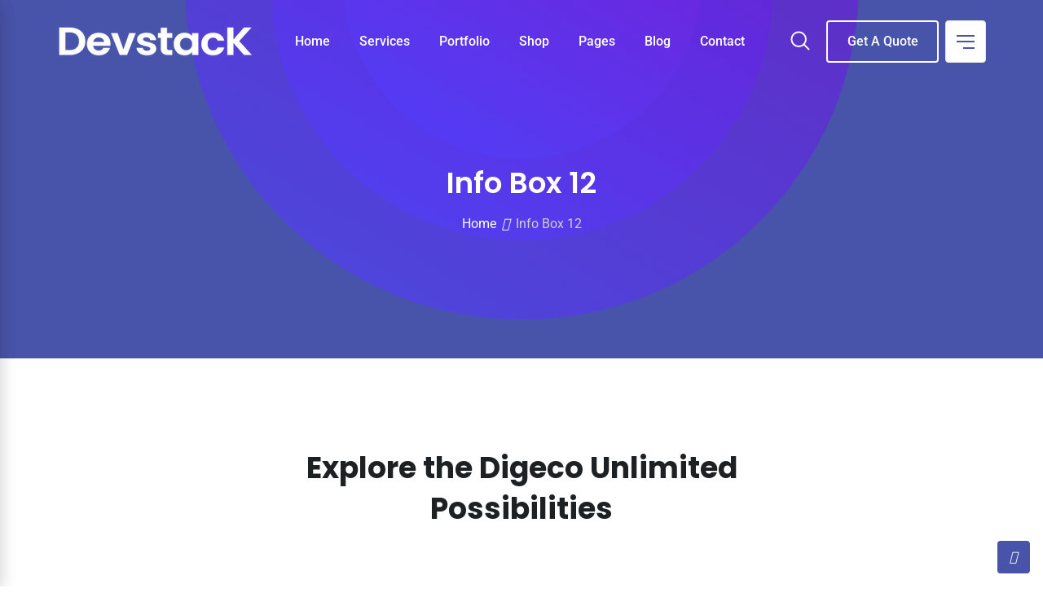

--- FILE ---
content_type: text/html; charset=UTF-8
request_url: https://www.devstack.us/info-box-12/
body_size: 25733
content:
<!doctype html>
<html dir="ltr" lang="en-US" prefix="og: https://ogp.me/ns#">
<head>
	<meta charset="UTF-8">
	<meta name="viewport" content="width=device-width, initial-scale=1.0">
	<link rel="profile" href="https://gmpg.org/xfn/11" />
					<script>document.documentElement.className = document.documentElement.className + ' yes-js js_active js'</script>
			<title>Info Box 12 - Devstack</title>

		<!-- All in One SEO 4.9.1.1 - aioseo.com -->
	<meta name="description" content="Explore the Digeco Unlimited Possibilities Home Broadband Grursus suada faci ipsum to at as at dolarori consectet elitto. Grursus ametion consectetur elit. Vesti at suada fadolorit to the consectetur elit. Read More City Broadband Grursus suada faci ipsum to at as at dolarori consectet elitto. Grursus ametion consectetur elit. Vesti at suada fadolorit to the" />
	<meta name="robots" content="max-image-preview:large" />
	<link rel="canonical" href="https://www.devstack.us/info-box-12/" />
	<meta name="generator" content="All in One SEO (AIOSEO) 4.9.1.1" />
		<meta property="og:locale" content="en_US" />
		<meta property="og:site_name" content="Devstack - IT Development and Consulting" />
		<meta property="og:type" content="article" />
		<meta property="og:title" content="Info Box 12 - Devstack" />
		<meta property="og:description" content="Explore the Digeco Unlimited Possibilities Home Broadband Grursus suada faci ipsum to at as at dolarori consectet elitto. Grursus ametion consectetur elit. Vesti at suada fadolorit to the consectetur elit. Read More City Broadband Grursus suada faci ipsum to at as at dolarori consectet elitto. Grursus ametion consectetur elit. Vesti at suada fadolorit to the" />
		<meta property="og:url" content="https://www.devstack.us/info-box-12/" />
		<meta property="article:published_time" content="2020-10-08T09:42:29+00:00" />
		<meta property="article:modified_time" content="2020-10-08T09:51:10+00:00" />
		<meta name="twitter:card" content="summary" />
		<meta name="twitter:title" content="Info Box 12 - Devstack" />
		<meta name="twitter:description" content="Explore the Digeco Unlimited Possibilities Home Broadband Grursus suada faci ipsum to at as at dolarori consectet elitto. Grursus ametion consectetur elit. Vesti at suada fadolorit to the consectetur elit. Read More City Broadband Grursus suada faci ipsum to at as at dolarori consectet elitto. Grursus ametion consectetur elit. Vesti at suada fadolorit to the" />
		<script type="application/ld+json" class="aioseo-schema">
			{"@context":"https:\/\/schema.org","@graph":[{"@type":"BreadcrumbList","@id":"https:\/\/www.devstack.us\/info-box-12\/#breadcrumblist","itemListElement":[{"@type":"ListItem","@id":"https:\/\/www.devstack.us#listItem","position":1,"name":"Home","item":"https:\/\/www.devstack.us","nextItem":{"@type":"ListItem","@id":"https:\/\/www.devstack.us\/info-box-12\/#listItem","name":"Info Box 12"}},{"@type":"ListItem","@id":"https:\/\/www.devstack.us\/info-box-12\/#listItem","position":2,"name":"Info Box 12","previousItem":{"@type":"ListItem","@id":"https:\/\/www.devstack.us#listItem","name":"Home"}}]},{"@type":"Organization","@id":"https:\/\/www.devstack.us\/#organization","name":"Devstack","description":"IT Development and Consulting","url":"https:\/\/www.devstack.us\/"},{"@type":"WebPage","@id":"https:\/\/www.devstack.us\/info-box-12\/#webpage","url":"https:\/\/www.devstack.us\/info-box-12\/","name":"Info Box 12 - Devstack","description":"Explore the Digeco Unlimited Possibilities Home Broadband Grursus suada faci ipsum to at as at dolarori consectet elitto. Grursus ametion consectetur elit. Vesti at suada fadolorit to the consectetur elit. Read More City Broadband Grursus suada faci ipsum to at as at dolarori consectet elitto. Grursus ametion consectetur elit. Vesti at suada fadolorit to the","inLanguage":"en-US","isPartOf":{"@id":"https:\/\/www.devstack.us\/#website"},"breadcrumb":{"@id":"https:\/\/www.devstack.us\/info-box-12\/#breadcrumblist"},"datePublished":"2020-10-08T09:42:29+00:00","dateModified":"2020-10-08T09:51:10+00:00"},{"@type":"WebSite","@id":"https:\/\/www.devstack.us\/#website","url":"https:\/\/www.devstack.us\/","name":"Devstack","description":"IT Development and Consulting","inLanguage":"en-US","publisher":{"@id":"https:\/\/www.devstack.us\/#organization"}}]}
		</script>
		<!-- All in One SEO -->

<meta name="description" content="Explore the Digeco Unlimited Possibilities Home Broadband Grursus suada faci ipsum to at as at dolarori consectet elitto." />
<meta name="robots" content="index,follow" />
<link rel="canonical" href="https://www.devstack.us/info-box-12/" />
<meta property="og:locale" content="en_US" />
<meta property="og:type" content="article" />
<meta property="og:title" content="Info Box 12, Devstack" />
<meta property="og:description" content="Explore the Digeco Unlimited Possibilities Home Broadband Grursus suada faci ipsum to at as at dolarori consectet elitto." />
<meta property="og:url" content="https://www.devstack.us/info-box-12/" />
<meta property="og:site_name" name="copyright" content="Devstack" />
<noscript><style>#preloader{display:none;}</style></noscript><link rel='dns-prefetch' href='//fonts.googleapis.com' />
<link rel='preconnect' href='https://fonts.gstatic.com' crossorigin />
<link rel="alternate" type="application/rss+xml" title="Devstack &raquo; Feed" href="https://www.devstack.us/feed/" />
<link rel="alternate" type="application/rss+xml" title="Devstack &raquo; Comments Feed" href="https://www.devstack.us/comments/feed/" />
<link rel="alternate" title="oEmbed (JSON)" type="application/json+oembed" href="https://www.devstack.us/wp-json/oembed/1.0/embed?url=https%3A%2F%2Fwww.devstack.us%2Finfo-box-12%2F" />
<link rel="alternate" title="oEmbed (XML)" type="text/xml+oembed" href="https://www.devstack.us/wp-json/oembed/1.0/embed?url=https%3A%2F%2Fwww.devstack.us%2Finfo-box-12%2F&#038;format=xml" />
<style id='wp-img-auto-sizes-contain-inline-css' type='text/css'>
img:is([sizes=auto i],[sizes^="auto," i]){contain-intrinsic-size:3000px 1500px}
/*# sourceURL=wp-img-auto-sizes-contain-inline-css */
</style>
<style id='wp-emoji-styles-inline-css' type='text/css'>

	img.wp-smiley, img.emoji {
		display: inline !important;
		border: none !important;
		box-shadow: none !important;
		height: 1em !important;
		width: 1em !important;
		margin: 0 0.07em !important;
		vertical-align: -0.1em !important;
		background: none !important;
		padding: 0 !important;
	}
/*# sourceURL=wp-emoji-styles-inline-css */
</style>
<style id='classic-theme-styles-inline-css' type='text/css'>
/*! This file is auto-generated */
.wp-block-button__link{color:#fff;background-color:#32373c;border-radius:9999px;box-shadow:none;text-decoration:none;padding:calc(.667em + 2px) calc(1.333em + 2px);font-size:1.125em}.wp-block-file__button{background:#32373c;color:#fff;text-decoration:none}
/*# sourceURL=/wp-includes/css/classic-themes.min.css */
</style>
<link rel='stylesheet' id='aioseo/css/src/vue/standalone/blocks/table-of-contents/global.scss-css' href='https://www.devstack.us/wp-content/plugins/all-in-one-seo-pack/dist/Lite/assets/css/table-of-contents/global.e90f6d47.css?ver=4.9.1.1' type='text/css' media='all' />
<link rel='stylesheet' id='jquery-selectBox-css' href='https://www.devstack.us/wp-content/plugins/yith-woocommerce-wishlist/assets/css/jquery.selectBox.css?ver=1.2.0' type='text/css' media='all' />
<link rel='stylesheet' id='woocommerce_prettyPhoto_css-css' href='//www.devstack.us/wp-content/plugins/woocommerce/assets/css/prettyPhoto.css?ver=3.1.6' type='text/css' media='all' />
<link rel='stylesheet' id='yith-wcwl-main-css' href='https://www.devstack.us/wp-content/plugins/yith-woocommerce-wishlist/assets/css/style.css?ver=4.11.0' type='text/css' media='all' />
<style id='yith-wcwl-main-inline-css' type='text/css'>
 :root { --rounded-corners-radius: 16px; --add-to-cart-rounded-corners-radius: 16px; --color-headers-background: #F4F4F4; --feedback-duration: 3s } 
 :root { --rounded-corners-radius: 16px; --add-to-cart-rounded-corners-radius: 16px; --color-headers-background: #F4F4F4; --feedback-duration: 3s } 
/*# sourceURL=yith-wcwl-main-inline-css */
</style>
<style id='global-styles-inline-css' type='text/css'>
:root{--wp--preset--aspect-ratio--square: 1;--wp--preset--aspect-ratio--4-3: 4/3;--wp--preset--aspect-ratio--3-4: 3/4;--wp--preset--aspect-ratio--3-2: 3/2;--wp--preset--aspect-ratio--2-3: 2/3;--wp--preset--aspect-ratio--16-9: 16/9;--wp--preset--aspect-ratio--9-16: 9/16;--wp--preset--color--black: #000000;--wp--preset--color--cyan-bluish-gray: #abb8c3;--wp--preset--color--white: #ffffff;--wp--preset--color--pale-pink: #f78da7;--wp--preset--color--vivid-red: #cf2e2e;--wp--preset--color--luminous-vivid-orange: #ff6900;--wp--preset--color--luminous-vivid-amber: #fcb900;--wp--preset--color--light-green-cyan: #7bdcb5;--wp--preset--color--vivid-green-cyan: #00d084;--wp--preset--color--pale-cyan-blue: #8ed1fc;--wp--preset--color--vivid-cyan-blue: #0693e3;--wp--preset--color--vivid-purple: #9b51e0;--wp--preset--color--digeco-button-dark-blue: #5a49f8;--wp--preset--color--digeco-button-light-blue: #7a64f2;--wp--preset--color--digeco-button-dark-violet: #750ed5;--wp--preset--color--digeco-button-light-gray: #3e3e3e;--wp--preset--color--digeco-button-white: #ffffff;--wp--preset--gradient--vivid-cyan-blue-to-vivid-purple: linear-gradient(135deg,rgb(6,147,227) 0%,rgb(155,81,224) 100%);--wp--preset--gradient--light-green-cyan-to-vivid-green-cyan: linear-gradient(135deg,rgb(122,220,180) 0%,rgb(0,208,130) 100%);--wp--preset--gradient--luminous-vivid-amber-to-luminous-vivid-orange: linear-gradient(135deg,rgb(252,185,0) 0%,rgb(255,105,0) 100%);--wp--preset--gradient--luminous-vivid-orange-to-vivid-red: linear-gradient(135deg,rgb(255,105,0) 0%,rgb(207,46,46) 100%);--wp--preset--gradient--very-light-gray-to-cyan-bluish-gray: linear-gradient(135deg,rgb(238,238,238) 0%,rgb(169,184,195) 100%);--wp--preset--gradient--cool-to-warm-spectrum: linear-gradient(135deg,rgb(74,234,220) 0%,rgb(151,120,209) 20%,rgb(207,42,186) 40%,rgb(238,44,130) 60%,rgb(251,105,98) 80%,rgb(254,248,76) 100%);--wp--preset--gradient--blush-light-purple: linear-gradient(135deg,rgb(255,206,236) 0%,rgb(152,150,240) 100%);--wp--preset--gradient--blush-bordeaux: linear-gradient(135deg,rgb(254,205,165) 0%,rgb(254,45,45) 50%,rgb(107,0,62) 100%);--wp--preset--gradient--luminous-dusk: linear-gradient(135deg,rgb(255,203,112) 0%,rgb(199,81,192) 50%,rgb(65,88,208) 100%);--wp--preset--gradient--pale-ocean: linear-gradient(135deg,rgb(255,245,203) 0%,rgb(182,227,212) 50%,rgb(51,167,181) 100%);--wp--preset--gradient--electric-grass: linear-gradient(135deg,rgb(202,248,128) 0%,rgb(113,206,126) 100%);--wp--preset--gradient--midnight: linear-gradient(135deg,rgb(2,3,129) 0%,rgb(40,116,252) 100%);--wp--preset--font-size--small: 12px;--wp--preset--font-size--medium: 20px;--wp--preset--font-size--large: 36px;--wp--preset--font-size--x-large: 42px;--wp--preset--font-size--normal: 16px;--wp--preset--font-size--huge: 50px;--wp--preset--spacing--20: 0.44rem;--wp--preset--spacing--30: 0.67rem;--wp--preset--spacing--40: 1rem;--wp--preset--spacing--50: 1.5rem;--wp--preset--spacing--60: 2.25rem;--wp--preset--spacing--70: 3.38rem;--wp--preset--spacing--80: 5.06rem;--wp--preset--shadow--natural: 6px 6px 9px rgba(0, 0, 0, 0.2);--wp--preset--shadow--deep: 12px 12px 50px rgba(0, 0, 0, 0.4);--wp--preset--shadow--sharp: 6px 6px 0px rgba(0, 0, 0, 0.2);--wp--preset--shadow--outlined: 6px 6px 0px -3px rgb(255, 255, 255), 6px 6px rgb(0, 0, 0);--wp--preset--shadow--crisp: 6px 6px 0px rgb(0, 0, 0);}:where(.is-layout-flex){gap: 0.5em;}:where(.is-layout-grid){gap: 0.5em;}body .is-layout-flex{display: flex;}.is-layout-flex{flex-wrap: wrap;align-items: center;}.is-layout-flex > :is(*, div){margin: 0;}body .is-layout-grid{display: grid;}.is-layout-grid > :is(*, div){margin: 0;}:where(.wp-block-columns.is-layout-flex){gap: 2em;}:where(.wp-block-columns.is-layout-grid){gap: 2em;}:where(.wp-block-post-template.is-layout-flex){gap: 1.25em;}:where(.wp-block-post-template.is-layout-grid){gap: 1.25em;}.has-black-color{color: var(--wp--preset--color--black) !important;}.has-cyan-bluish-gray-color{color: var(--wp--preset--color--cyan-bluish-gray) !important;}.has-white-color{color: var(--wp--preset--color--white) !important;}.has-pale-pink-color{color: var(--wp--preset--color--pale-pink) !important;}.has-vivid-red-color{color: var(--wp--preset--color--vivid-red) !important;}.has-luminous-vivid-orange-color{color: var(--wp--preset--color--luminous-vivid-orange) !important;}.has-luminous-vivid-amber-color{color: var(--wp--preset--color--luminous-vivid-amber) !important;}.has-light-green-cyan-color{color: var(--wp--preset--color--light-green-cyan) !important;}.has-vivid-green-cyan-color{color: var(--wp--preset--color--vivid-green-cyan) !important;}.has-pale-cyan-blue-color{color: var(--wp--preset--color--pale-cyan-blue) !important;}.has-vivid-cyan-blue-color{color: var(--wp--preset--color--vivid-cyan-blue) !important;}.has-vivid-purple-color{color: var(--wp--preset--color--vivid-purple) !important;}.has-black-background-color{background-color: var(--wp--preset--color--black) !important;}.has-cyan-bluish-gray-background-color{background-color: var(--wp--preset--color--cyan-bluish-gray) !important;}.has-white-background-color{background-color: var(--wp--preset--color--white) !important;}.has-pale-pink-background-color{background-color: var(--wp--preset--color--pale-pink) !important;}.has-vivid-red-background-color{background-color: var(--wp--preset--color--vivid-red) !important;}.has-luminous-vivid-orange-background-color{background-color: var(--wp--preset--color--luminous-vivid-orange) !important;}.has-luminous-vivid-amber-background-color{background-color: var(--wp--preset--color--luminous-vivid-amber) !important;}.has-light-green-cyan-background-color{background-color: var(--wp--preset--color--light-green-cyan) !important;}.has-vivid-green-cyan-background-color{background-color: var(--wp--preset--color--vivid-green-cyan) !important;}.has-pale-cyan-blue-background-color{background-color: var(--wp--preset--color--pale-cyan-blue) !important;}.has-vivid-cyan-blue-background-color{background-color: var(--wp--preset--color--vivid-cyan-blue) !important;}.has-vivid-purple-background-color{background-color: var(--wp--preset--color--vivid-purple) !important;}.has-black-border-color{border-color: var(--wp--preset--color--black) !important;}.has-cyan-bluish-gray-border-color{border-color: var(--wp--preset--color--cyan-bluish-gray) !important;}.has-white-border-color{border-color: var(--wp--preset--color--white) !important;}.has-pale-pink-border-color{border-color: var(--wp--preset--color--pale-pink) !important;}.has-vivid-red-border-color{border-color: var(--wp--preset--color--vivid-red) !important;}.has-luminous-vivid-orange-border-color{border-color: var(--wp--preset--color--luminous-vivid-orange) !important;}.has-luminous-vivid-amber-border-color{border-color: var(--wp--preset--color--luminous-vivid-amber) !important;}.has-light-green-cyan-border-color{border-color: var(--wp--preset--color--light-green-cyan) !important;}.has-vivid-green-cyan-border-color{border-color: var(--wp--preset--color--vivid-green-cyan) !important;}.has-pale-cyan-blue-border-color{border-color: var(--wp--preset--color--pale-cyan-blue) !important;}.has-vivid-cyan-blue-border-color{border-color: var(--wp--preset--color--vivid-cyan-blue) !important;}.has-vivid-purple-border-color{border-color: var(--wp--preset--color--vivid-purple) !important;}.has-vivid-cyan-blue-to-vivid-purple-gradient-background{background: var(--wp--preset--gradient--vivid-cyan-blue-to-vivid-purple) !important;}.has-light-green-cyan-to-vivid-green-cyan-gradient-background{background: var(--wp--preset--gradient--light-green-cyan-to-vivid-green-cyan) !important;}.has-luminous-vivid-amber-to-luminous-vivid-orange-gradient-background{background: var(--wp--preset--gradient--luminous-vivid-amber-to-luminous-vivid-orange) !important;}.has-luminous-vivid-orange-to-vivid-red-gradient-background{background: var(--wp--preset--gradient--luminous-vivid-orange-to-vivid-red) !important;}.has-very-light-gray-to-cyan-bluish-gray-gradient-background{background: var(--wp--preset--gradient--very-light-gray-to-cyan-bluish-gray) !important;}.has-cool-to-warm-spectrum-gradient-background{background: var(--wp--preset--gradient--cool-to-warm-spectrum) !important;}.has-blush-light-purple-gradient-background{background: var(--wp--preset--gradient--blush-light-purple) !important;}.has-blush-bordeaux-gradient-background{background: var(--wp--preset--gradient--blush-bordeaux) !important;}.has-luminous-dusk-gradient-background{background: var(--wp--preset--gradient--luminous-dusk) !important;}.has-pale-ocean-gradient-background{background: var(--wp--preset--gradient--pale-ocean) !important;}.has-electric-grass-gradient-background{background: var(--wp--preset--gradient--electric-grass) !important;}.has-midnight-gradient-background{background: var(--wp--preset--gradient--midnight) !important;}.has-small-font-size{font-size: var(--wp--preset--font-size--small) !important;}.has-medium-font-size{font-size: var(--wp--preset--font-size--medium) !important;}.has-large-font-size{font-size: var(--wp--preset--font-size--large) !important;}.has-x-large-font-size{font-size: var(--wp--preset--font-size--x-large) !important;}
:where(.wp-block-post-template.is-layout-flex){gap: 1.25em;}:where(.wp-block-post-template.is-layout-grid){gap: 1.25em;}
:where(.wp-block-term-template.is-layout-flex){gap: 1.25em;}:where(.wp-block-term-template.is-layout-grid){gap: 1.25em;}
:where(.wp-block-columns.is-layout-flex){gap: 2em;}:where(.wp-block-columns.is-layout-grid){gap: 2em;}
:root :where(.wp-block-pullquote){font-size: 1.5em;line-height: 1.6;}
/*# sourceURL=global-styles-inline-css */
</style>
<link rel='stylesheet' id='wc-gallery-style-css' href='https://www.devstack.us/wp-content/plugins/boldgrid-gallery/includes/css/style.css?ver=1.55' type='text/css' media='all' />
<link rel='stylesheet' id='wc-gallery-popup-style-css' href='https://www.devstack.us/wp-content/plugins/boldgrid-gallery/includes/css/magnific-popup.css?ver=1.1.0' type='text/css' media='all' />
<link rel='stylesheet' id='wc-gallery-flexslider-style-css' href='https://www.devstack.us/wp-content/plugins/boldgrid-gallery/includes/vendors/flexslider/flexslider.css?ver=2.6.1' type='text/css' media='all' />
<link rel='stylesheet' id='wc-gallery-owlcarousel-style-css' href='https://www.devstack.us/wp-content/plugins/boldgrid-gallery/includes/vendors/owlcarousel/assets/owl.carousel.css?ver=2.1.4' type='text/css' media='all' />
<link rel='stylesheet' id='wc-gallery-owlcarousel-theme-style-css' href='https://www.devstack.us/wp-content/plugins/boldgrid-gallery/includes/vendors/owlcarousel/assets/owl.theme.default.css?ver=2.1.4' type='text/css' media='all' />
<link rel='stylesheet' id='contact-form-7-css' href='https://www.devstack.us/wp-content/plugins/contact-form-7/includes/css/styles.css?ver=6.1.4' type='text/css' media='all' />
<link rel='stylesheet' id='woocommerce-layout-css' href='https://www.devstack.us/wp-content/plugins/woocommerce/assets/css/woocommerce-layout.css?ver=10.4.3' type='text/css' media='all' />
<link rel='stylesheet' id='woocommerce-smallscreen-css' href='https://www.devstack.us/wp-content/plugins/woocommerce/assets/css/woocommerce-smallscreen.css?ver=10.4.3' type='text/css' media='only screen and (max-width: 767px)' />
<link rel='stylesheet' id='woocommerce-general-css' href='https://www.devstack.us/wp-content/plugins/woocommerce/assets/css/woocommerce.css?ver=10.4.3' type='text/css' media='all' />
<style id='woocommerce-inline-inline-css' type='text/css'>
.woocommerce form .form-row .required { visibility: visible; }
/*# sourceURL=woocommerce-inline-inline-css */
</style>
<link rel='stylesheet' id='jquery-fixedheadertable-style-css' href='https://www.devstack.us/wp-content/plugins/yith-woocommerce-compare/assets/css/jquery.dataTables.css?ver=1.10.18' type='text/css' media='all' />
<link rel='stylesheet' id='yith_woocompare_page-css' href='https://www.devstack.us/wp-content/plugins/yith-woocommerce-compare/assets/css/compare.css?ver=3.6.0' type='text/css' media='all' />
<link rel='stylesheet' id='yith-woocompare-widget-css' href='https://www.devstack.us/wp-content/plugins/yith-woocommerce-compare/assets/css/widget.css?ver=3.6.0' type='text/css' media='all' />
<link rel='stylesheet' id='digeco-gfonts-css' href='//fonts.googleapis.com/css?family=Poppins%3A300%2C400%2C500%2C600%2C700%7CRoboto%3A300%2C400%2C500%2C700%2C900&#038;ver=1.7.5' type='text/css' media='all' />
<link rel='stylesheet' id='bootstrap-css' href='https://www.devstack.us/wp-content/themes/digeco/assets/css/bootstrap.min.css?ver=1.7.5' type='text/css' media='all' />
<link rel='stylesheet' id='flaticon-digeco-css' href='https://www.devstack.us/wp-content/themes/digeco/assets/fonts/flaticon-digeco/flaticon.css?ver=1.7.5' type='text/css' media='all' />
<link rel='stylesheet' id='nivo-slider-css' href='https://www.devstack.us/wp-content/themes/digeco/assets/css/nivo-slider.min.css?ver=1.7.5' type='text/css' media='all' />
<link rel='stylesheet' id='magnific-popup-css' href='https://www.devstack.us/wp-content/themes/digeco/assets/css/magnific-popup.css?ver=1.7.5' type='text/css' media='all' />
<link rel='stylesheet' id='font-awesome-css' href='https://www.devstack.us/wp-content/plugins/post-and-page-builder/assets/css/font-awesome.min.css?ver=4.7' type='text/css' media='all' />
<link rel='stylesheet' id='animate-css' href='https://www.devstack.us/wp-content/themes/digeco/assets/css/animate.min.css?ver=1.7.5' type='text/css' media='all' />
<link rel='stylesheet' id='select2-css' href='https://www.devstack.us/wp-content/plugins/woocommerce/assets/css/select2.css?ver=10.4.3' type='text/css' media='all' />
<link rel='stylesheet' id='digeco-default-css' href='https://www.devstack.us/wp-content/themes/digeco/assets/css/default.css?ver=1.7.5' type='text/css' media='all' />
<link rel='stylesheet' id='digeco-elementor-css' href='https://www.devstack.us/wp-content/themes/digeco/assets/css/elementor.css?ver=1.7.5' type='text/css' media='all' />
<link rel='stylesheet' id='digeco-rtanimation-css' href='https://www.devstack.us/wp-content/themes/digeco/assets/css/rtanimation.css?ver=1.7.5' type='text/css' media='all' />
<link rel='stylesheet' id='digeco-style-css' href='https://www.devstack.us/wp-content/themes/digeco/assets/css/style.css?ver=1.7.5' type='text/css' media='all' />
<style id='digeco-style-inline-css' type='text/css'>
	
	.entry-banner {
					background-color: #F8F8F8;
			}
	
	.entry-banner .entry-banner-content {
		text-align: center;
	}
	
	.footer-top-area {
					background: url(https://www.devstack.us/wp-content/themes/digeco/assets/img/footer1_bg.png) no-repeat scroll center center / cover;
			}
	
	.footer-style-2 .footer-area {
					background: url(https://www.devstack.us/wp-content/themes/digeco/assets/img/footer2_bg.png) no-repeat scroll center bottom;
			}
	
	.content-area {
		padding-top: 0px; 
		padding-bottom: 0px;
	}
	#page {
		background: url(  );
		background-color: #FFFFFF;
	}
	.single-digeco_team #page {
		background-image: none;
		background-color: transparent;
	}
	.single-digeco_team .site-main {
		background-image: url(  );
		background-color: #FFFFFF;
	}
	
	.error-page-area {		 
		background-color: #ffffff;
	}

	
	
/*# sourceURL=digeco-style-inline-css */
</style>
<link rel='stylesheet' id='jquery-timepicker-css' href='https://www.devstack.us/wp-content/themes/digeco/assets/css/jquery.timepicker.min.css?ver=1.7.5' type='text/css' media='all' />
<link rel='stylesheet' id='elementor-icons-css' href='https://www.devstack.us/wp-content/plugins/elementor/assets/lib/eicons/css/elementor-icons.min.css?ver=5.44.0' type='text/css' media='all' />
<link rel='stylesheet' id='elementor-frontend-css' href='https://www.devstack.us/wp-content/uploads/elementor/css/custom-frontend.min.css?ver=1766415251' type='text/css' media='all' />
<link rel='stylesheet' id='elementor-post-2504-css' href='https://www.devstack.us/wp-content/uploads/elementor/css/post-2504.css?ver=1766415251' type='text/css' media='all' />
<link rel='stylesheet' id='elementor-post-3213-css' href='https://www.devstack.us/wp-content/uploads/elementor/css/post-3213.css?ver=1766442998' type='text/css' media='all' />
<link rel="preload" as="style" href="https://fonts.googleapis.com/css?family=Roboto:500,400%7CPoppins:600&#038;display=swap&#038;ver=1635347599" /><link rel="stylesheet" href="https://fonts.googleapis.com/css?family=Roboto:500,400%7CPoppins:600&#038;display=swap&#038;ver=1635347599" media="print" onload="this.media='all'"><noscript><link rel="stylesheet" href="https://fonts.googleapis.com/css?family=Roboto:500,400%7CPoppins:600&#038;display=swap&#038;ver=1635347599" /></noscript><link rel='stylesheet' id='boldgrid-components-css' href='https://www.devstack.us/wp-content/plugins/post-and-page-builder/assets/css/components.min.css?ver=2.16.5' type='text/css' media='all' />
<link rel='stylesheet' id='boldgrid-fe-css' href='https://www.devstack.us/wp-content/plugins/post-and-page-builder/assets/css/editor-fe.min.css?ver=1.27.9' type='text/css' media='all' />
<link rel='stylesheet' id='boldgrid-custom-styles-css' href='https://www.devstack.us/wp-content/plugins/post-and-page-builder/assets/css/custom-styles.css?ver=6.9' type='text/css' media='all' />
<link rel='stylesheet' id='boldgrid-buttons-css' href='https://www.devstack.us/wp-content/plugins/post-and-page-builder/assets/css/buttons.min.css?ver=1.27.9' type='text/css' media='all' />
<link rel='stylesheet' id='bgpbpp-public-css' href='https://www.devstack.us/wp-content/plugins/post-and-page-builder-premium/dist/application.min.css?ver=1.0.5' type='text/css' media='all' />
<style id='digeco-dynamic-inline-css' type='text/css'>
@media ( min-width:1200px ) { .container {  max-width: 1200px; } } .primary-color { color: #4854aa; } .secondary-color { color: #4854aa; } .dark-color { color: #4854aa; } body { color: #646464; } a { color: #4854aa; } a:hover { color: #4854aa; } .scrollToTop { background-color: #4854aa; } .tlp-preloader .animation-preloader:before {   border-top-color: #4854aa; } .text-loader li { background-image: -webkit-gradient(linear, left top, right top, from(#4854aa), to(#4854aa)); background-image: -o-linear-gradient(left, #4854aa 0%, #4854aa 100%); background-image: linear-gradient(to right, #4854aa 0%, #4854aa 100%); } .topbar-style-1 .header-top-bar { background-color: #5a49f8; color: #c6ceec; } .topbar-style-1 .header-top-bar a { color: #c6ceec; } .topbar-style-1 .header-top-bar .tophead-right i, .topbar-style-1 .header-top-bar .tophead-left i:before { color: #c6ceec; } .topbar-style-1.trheader .header-top-bar { color: #ffffff; } .topbar-style-1.trheader .header-top-bar a { color: #ffffff; } .topbar-style-1.trheader .header-top-bar .tophead-right i, .topbar-style-1.trheader .header-top-bar .tophead-left i:before { color: #ffffff; } .topbar-style-2 .header-top-bar { background-color: #f3f4f7; color: #646464; } .topbar-style-2 .header-top-bar a { color: #646464; } .topbar-style-2 .header-top-bar .tophead-right i, .topbar-style-2 .header-top-bar .tophead-left i:before { color: #646464; } .topbar-style-2 .header-top-bar .tophead-right a:hover i, .topbar-style-2 .header-top-bar .tophead-left a:hover i:before { color: #4854aa; } .topbar-style-1 .header-top-bar .tophead-right .button-btn:hover { background-color: #4854aa; } .site-header .main-navigation nav ul li a { font-family: Roboto, sans-serif; font-size : 16px; font-weight : 500; line-height : 22px; color: #4c4b4b; text-transform : capitalize; font-style: normal; } .site-header .main-navigation ul.menu > li > a:hover, .site-header .main-navigation ul.menu > li.current-menu-item > a, .site-header .main-navigation ul.menu > li.current > a { color: #5a49f8; } .site-header .main-navigation nav > ul > li > a:before { background-color: #5a49f8; } .trheader .site-header .rt-sticky-menu .main-navigation nav > ul > li > a, .header-style-2.trheader .site-header .rt-sticky-menu .main-navigation nav > ul > li > a, .header-style-2.trheader .site-header .rt-sticky-menu .main-navigation .menu > li > a { color: #4c4b4b; } .trheader .site-header .rt-sticky-menu .main-navigation nav > ul > li > a:hover, .header-style-2.trheader .site-header .rt-sticky-menu .main-navigation nav > ul > li > a:hover, .header-style-2.trheader .site-header .rt-sticky-menu .main-navigation .menu > li > a:hover { color: #5a49f8; } .trheader .site-header .rt-sticky-menu .main-navigation ul.menu > li.current-menu-item > a, .trheader .site-header .rt-sticky-menu .main-navigation ul.menu > li.current > a { color: #5a49f8; } .site-header .main-navigation nav ul li a.active { color: #5a49f8; } .trheader .site-header .main-navigation nav > ul > li > a, .trheader .site-header .main-navigation .menu > li > a { color: #ffffff; } .trheader .site-header .main-navigation ul.menu > li.current-menu-item > a, .trheader .site-header .main-navigation ul.menu > li.current > a { color: #ffffff; } .trheader.non-stick .site-header .main-navigation ul.menu > li > a, .trheader.non-stick .site-header .search-box .search-button i, .trheader.non-stick .header-icon-seperator, .trheader.non-stick .header-icon-area .cart-icon-area > a, .trheader.non-stick .additional-menu-area a.side-menu-trigger { color: #ffffff; } .trheader .site-header .main-navigation nav > ul > li > a:hover, .trheader .site-header .main-navigation .menu > li > a:hover { color: #ffffff; } .site-header .main-navigation nav > ul > li > a:after, .menu-full-wrap .header-button .ghost-btn:hover { background-color: #4854aa; } .header-search { background-color: rgba(72, 84, 170, 0.9); } .header-search .close { color: #4854aa; } body .rt-cover { background-color: rgba(72, 84, 170, 0); } .site-header .main-navigation ul > li > ul { background-color: #ffffff; } .site-header .main-navigation ul li ul li a { font-family: Roboto, sans-serif; font-size : 14px; font-weight : 500; line-height : 22px; color: #4c4b4b; text-transform : inherit; font-style: normal; } .site-header .main-navigation ul li ul.sub-menu li.menu-item-has-children:before { color: #4c4b4b; } .site-header .main-navigation ul li ul.sub-menu li.menu-item-has-children:hover:before, .site-header .main-navigation ul li.mega-menu ul.sub-menu li a:hover, .site-header .main-navigation ul.menu li ul.sub-menu li a:hover, .site-header .main-navigation ul li ul li:hover > a { color: #5a49f8; } .site-header .main-navigation ul.menu li ul.sub-menu li a:before { background-color: #5a49f8; } .site-header .main-navigation ul li.mega-menu > ul.sub-menu { background-color: #ffffff} .site-header .main-navigation ul li.mega-menu > ul.sub-menu li:before { color: #4854aa; } .mean-container .mean-bar .barsearch, .mean-container .mean-bar .sidebarBtn { color: #4854aa; } .offscreen-navigation ul li:before, .offscreen-navigation li.menu-item-has-children> a:after { color: #4854aa; } .mean-container .mean-bar {  border-color: #4854aa; } .mean-container .mean-bar .button-btn {  border-color: #4854aa; } .mean-container .mean-nav ul li a { font-family: Roboto, sans-serif; font-size : 14px; font-weight : 500; line-height : 22px; color: #4c4b4b; text-transform : inherit; font-style: normal; } .mean-container ul li a:hover, .mean-container > ul > li.current-menu-item > a { color: #5a49f8; } .mean-container .mean-nav ul li a:before, .mean-container .mean-nav ul li.current_page_item > a, .mean-container .mean-nav ul li.current-menu-parent > a { color: #4854aa; } .menu-right-wrap .header-search-box i:before { color: #4854aa; } .additional-menu-area span.side-menu-trigger span { background-color: #4854aa; } .header-icon-area .cart-icon-area .cart-icon-num { color: #4854aa; } .additional-menu-area a.side-menu-trigger:hover, .trheader.non-stick .additional-menu-area a.side-menu-trigger:hover { color: #5a49f8; } .trheader.non-stickh .additional-menu-area span.side-menu-trigger span {   background-color: #4854aa; } .trheader.non-stickh .rt-sticky-menu .header-button-wrap .header-button .button-btn, .non-stickh .rt-sticky-menu .header-button-wrap .header-button .button-btn {   color: #4854aa;   border-color: #4854aa; } .trheader.non-stickh .rt-sticky-menu .header-button-wrap .header-button .button-btn:hover, .non-stickh .rt-sticky-menu .header-button-wrap .header-button .button-btn:hover {   background-color: #4854aa; } .header-style-1.non-stickh .menu-right-wrap .header-search-box i:before, .header-style-1.trheader.non-stickh .menu-right-wrap .header-search-box i:before, .header-style-3.trheader.non-stickh .menu-right-wrap .header-search-box i:before { color: #4854aa; } .site-header .search-box .search-text { border-color: #4854aa; } .additional-menu-area .sidenav ul li a:hover, .additional-menu-area .sidenav-address span a:hover { color: #4854aa; } .header-style-1 .site-header .header-top .icon-left i:before { color: #4854aa; } .header-style-1 .header-button-wrap .header-button .button-btn { border-color: #4854aa;   color: #4854aa; } .header-style-1 .header-button-wrap .header-button .button-btn:hover { background-color: #4854aa; } .header-style-2 .site-header .info-wrap .icon-left i:before { color: #4854aa; } .header-style-2 .header-button-wrap .header-button .button-btn { border-color: #4854aa;   color: #4854aa; } .header-style-2 .header-button-wrap .header-button .button-btn:hover { background-color: #4854aa; } .header-style-2.trheader .header-button-wrap .header-button .button-btn:hover {   background-color: #4854aa;   border-color: #4854aa; } .header-style-3 .header-button-wrap .header-button .button-btn { border-color: #4854aa;   color: #4854aa; } .header-style-3 .header-button-wrap .header-button .button-btn:hover { background-color: #4854aa; } .header-style-4 .header-button-wrap .header-button .button-btn { border-color: #4854aa;   color: #4854aa; } .header-style-4 .header-button-wrap .header-button .button-btn:hover { background-color: #4854aa; } @media (min-width: 2100px) { .header-style-3.trheader .header-area .header-controll {  background: linear-gradient(45deg, rgba(72, 84, 170, 0.2) 0%, rgba(72, 84, 170, 1) 60%); } .header-style-4.trheader .header-area .header-controll:after {  background-color: #4854aa; } } .header-style-5 .site-header .header-button .button-btn { border-color: #4854aa;   color: #4854aa; } .header-style-5 .site-header .header-button .button-btn:hover { background-color: #4854aa; } .header-style-5 .header-icon-area .header-search-box a, .header-style-5 .header-icon-area .cart-icon-area > a, .header-style-5.trheader.non-stickh .header-icon-area .header-search-box a { color: #4854aa; } body { font-family: Roboto, sans-serif; font-size: 16px; line-height: 30px; font-weight: 400; } h1 { font-family: Poppins, sans-serif; font-size: 36px; line-height: 40px; font-weight: 600; } h2 { font-family: Poppins, sans-serif; font-size: 28px; line-height: 36px; font-weight: 600; } h3 { font-family: Poppins, sans-serif; font-size: 22px; line-height: 34px; font-weight: 600; } h4 { font-family: Poppins, sans-serif; font-size: 20px; line-height: 32px; font-weight: 600; } h5 { font-family: Poppins, sans-serif; font-size: 18px; line-height: 26px; font-weight: 600; } h6 { font-family: Poppins, sans-serif; font-size: 16px; line-height: 24px; font-weight: 600; } .entry-banner .entry-banner-content h1 { color: #ffffff; } .breadcrumb-area .entry-breadcrumb span a, .breadcrumb-trail ul.trail-items li a { color: #ffffff; } .breadcrumb-area .entry-breadcrumb span a:hover, .breadcrumb-trail ul.trail-items li a:hover { color: #cecece; } .breadcrumb-trail ul.trail-items li, .entry-banner .entry-breadcrumb .delimiter { color: #ffffff; } .breadcrumb-area .entry-breadcrumb > span:last-child, .breadcrumb-trail ul.trail-items li > span { color: #cecece; } .entry-banner .entry-banner-content { padding-top: 120px; padding-bottom: 120px; } .entry-banner:after {   opacity: 1; background-image: -o-linear-gradient(30deg, #4854aa 0%, #4854aa 93%); background-image: linear-gradient(60deg, #4854aa, #4854aa 93%); } .entry-banner .shape-holder li.shape1 svg stop:first-child, .entry-banner .shape-holder li.shape2 svg stop:first-child, .entry-banner .shape-holder li.shape3 svg stop:first-child { stop-color: #523fff; } .entry-banner .shape-holder li.shape1 svg stop:last-child { stop-color: #750ed5; } .entry-banner .shape-holder li.shape2 svg stop:last-child { stop-color: #6d1adf; } .entry-banner .shape-holder li.shape3 svg stop:last-child { stop-color: #8221dd; }   .footer-top-area { color: #646464; } .footer-top-area .widget h3 { color: #1d2124; } .footer-top-area .widget ul li a { color: #646464; } .footer-top-area .widget ul li a:hover { color: #5a49f8; } .footer-top-area .corporate-address li i, .footer-top-area .widget_recent_entries ul li .post-date { color: #5a49f8; } .footer-style-4 .footer-area:before { background-image: -o-linear-gradient(30deg, #5a49f8 0%, #7a64f2 100%); background-image: linear-gradient(60deg, #5a49f8 0%, #7a64f2 100%); } .footer-style-4 .footer-top-area .widget h3 { color: #ffffff; } .footer-style-4 .footer-area .footer-top-area, .footer-style-4 .footer-bottom-area { color: #ffffff; } .footer-style-4 .footer-top-area a, .footer-style-4 .footer-top-area .widget ul li a, .footer-style-4 .footer-top-area .widget ul.menu li a:before, .footer-style-4 .copyright_widget .widget ul li a, .footer-style-4 .footer-top-area .widget_recent_entries ul li .post-date, .footer-style-4 .footer-top-area .corporate-address li i, .footer-style-4 .footer-top-area ul li a i, .footer-style-4 .footer-bottom-area .copyright a { color: #ffffff; } .footer-style-4 .footer-top-area a:hover, .footer-style-4 .footer-top-area .widget ul li a:hover, .footer-style-4 .footer-top-area .widget ul.menu li a:hover:before, .footer-style-4 .copyright_widget .widget ul li a:hover, .footer-style-4 .footer-top-area ul li a:hover i, .footer-style-4 .footer-bottom-area .copyright a:hover { color: #d9d9d9; } .footer-style-4 .shape-holder .shape1 svg stop:first-child { stop-color: #6754f6; } .footer-style-4 .shape-holder .shape1 svg stop:last-child { stop-color: #5c4af8; } .footer-style-4 .shape-holder .shape2 svg stop:first-child { stop-color: #7363fd; } .footer-style-4 .shape-holder .shape2 svg stop:last-child { stop-color: #5c4af8; } .footer-style-4 .shape-holder .shape3 svg stop:first-child { stop-color: #745eff; } .footer-style-4 .shape-holder .shape3 svg stop:last-child { stop-color: #9217e0; } .footer-style-5 .footer-top-area { background-color: #f1f7ff; } .footer-style-5 .footer-bottom-area { background-color: #f1f7ff; } .footer-style-6 .footer-top-area { background-color: #1d2124; } .footer-style-6 .footer-top-area .widget h3 { color: #ffffff; } .footer-style-6 .footer-top-area .widget a, .footer-style-6 .footer-top-area .widget ul li a { color: #a7a7a7; } .footer-style-6 .footer-top-area .widget a:hover, .footer-style-6 .footer-top-area .widget ul li a:hover { color: #ffffff; } .footer-style-6 .footer-top-area, .footer-style-6 .footer-top-area .corporate-address li i, .footer-style-6 .footer-top-area .widget_recent_entries ul li .post-date, .footer-style-6 .footer-top-area .rt-post-box .post-box-style ul li, .footer-style-6 .footer-top-area .rt-post-box .post-box-style ul li a { color: #ffffff; } .footer-style-6 .footer-bottom-area { background-color: #1b1a20; } .footer-style-6 .footer-bottom-area, .footer-style-6 .footer-bottom-area a, .footer-style-6 .footer-bottom-area a:link, .footer-style-6 .footer-bottom-area .widget a { color: #a7a7a7; } .footer-style-6 .footer-bottom-area a:hover, .footer-style-6 .footer-bottom-area a:link:hover, .footer-style-6 .footer-bottom-area .widget a:hover { color: #ffffff; } .footer-style-6 .footer-top-area .rt_footer_social_widget ul.footer-social li a:hover { color: #4854aa; } .footer-style-7 .footer-top-area .widget h3 {   color: #ffffff; } .footer-style-7 .footer-top-area { background-color: #070d1e; color: #c5c4c4; } .footer-style-7 .footer-bottom-area { background-color: #070d1e; color: #c5c4c4; } .footer-style-7 .footer-top-area .widget a, .footer-style-7 .footer-top-area .widget ul li a { color: #c5c4c4; } .footer-style-7 .footer-top-area .widget a:hover, .footer-style-7 .footer-top-area .widget ul li a:hover { color: #5a49f8; } .footer-style-7 .footer-bottom-area a, .footer-style-7 .footer-bottom-area a:link, .footer-style-7 .footer-bottom-area .widget a {   color: #c5c4c4; } .footer-style-7 .footer-bottom-area a:hover, .footer-style-7 .footer-bottom-area a:link:hover, .footer-style-7 .footer-bottom-area .widget a:hover {   color: #5a49f8; } .footer-style-7 .footer-top-area .corporate-address li i, .footer-style-7 .footer-top-area .widget_recent_entries ul li .post-date {  color: #5a49f8; } .footer-style-8 .footer-top-area .widget h3 { color: #ffffff; } .footer-style-8 .footer-top-area:before { background-image: -o-linear-gradient(30deg, #5a49f8 0%, #7a64f2 100%); background-image: linear-gradient(60deg, #5a49f8 0%, #7a64f2 100%); } .footer-style-8 .footer-top-area .widget a, .footer-style-8 .footer-top-area .widget ul li a { color: #ffffff; } .footer-style-8 .footer-top-area .widget a:hover, .footer-style-8 .footer-top-area .widget ul li a:hover { color: #c3c0c0; } .footer-style-8 .footer-top-area .corporate-address li i, .footer-style-8 .footer-top-area .widget_recent_entries ul li .post-date, .footer-style-8 .footer-top-area .rt-post-box .post-box-style ul li, .footer-style-8 .footer-top-area .rt-post-box .post-box-style ul li a { color: #ffffff; } .footer-style-8 .footer-bottom-area { color: #ffffff; } .footer-style-8 .footer-bottom-area a, .footer-style-8 .footer-bottom-area a:link, .footer-style-8 .footer-bottom-area a:visited, .footer-style-8 .footer-bottom-area .widget a { color: #ffffff; } .footer-style-8 .footer-bottom-area a:hover, .footer-style-8 .footer-bottom-area a:link:hover, .footer-style-8 .footer-bottom-area a:visited:hover, .footer-style-8 .footer-bottom-area .widget a:hover { color: #c3c0c0; } .footer-style-8 .footer-bottom-area { background-image: -o-linear-gradient(30deg, #5f4ef5 0%, #7a64f2 100%); background-image: linear-gradient(60deg, #5f4ef5 0%, #7a64f2 100%); }  .footer-bottom-area a, .footer-bottom-area a:link, .footer-bottom-area a:visited { color: #646464; } .footer-bottom-area a:hover, .footer-bottom-area .widget ul li a:hover { color: #5a49f8; } .footer-bottom-area { background-color: #f8fbff; color: #646464; } .rt-box-title-1 span { border-top-color: #4854aa; } .footer-area .copyright a:hover, .widget-open-hour ul.opening-schedule li .os-close { color: #4854aa; } .sidebar-widget-area .widget_search form input:focus { border-color: #4854aa; } .search-form .custom-search-input button { background-color: #4854aa; } .search-form .custom-search-input button:before { background: -o-linear-gradient(205deg, #4854aa 40%, #4854aa 100%);   background: linear-gradient(245deg, #4854aa, #4854aa 100%); } .search-form .custom-search-input button:after {   background: -o-linear-gradient(30deg, #4854aa 0%, #4854aa 100%);   background: linear-gradient(60deg, #4854aa 0%, #4854aa 100%); } .search-form .input.search-submit { background-color: #4854aa; border-color: #4854aa; } .search-form .input.search-submit a:hover { color: #4854aa; } .widget ul li a:hover, .sidebar-widget-area .widget ul li a:hover { color: #4854aa; } .rt_widget_recent_entries_with_image .topic-box .widget-recent-post-title a, .sidebar-widget-area .widget .rt-slider-sidebar .rt-single-slide .testimo-info .testimo-title h3, .sidebar-widget-area .rt_widget_recent_entries_with_image .media-body .posted-date a, .post-tab-layout ul.btn-tab li a, .sidebar-widget-area .widget ul li.active a, .sidebar-widget-area .widget ul li.active a:before, .footer-top-area .search-form input.search-submit, .footer-top-area ul li:before { color: #4854aa; } .footer-top-area .search-form input.search-submit, .footer-top-area .stylish-input-group .input-group-addon button i { color: #4854aa; } .footer-top-area .stylish-input-group .input-group-addon button:hover { background: #4854aa; } .rt-box-title-1 { background-color: #4854aa; } .footer-topbar, .footer-topbar .emergrncy-content-holder{ background: #4854aa; } .footer-topbar .emergrncy-content-holder:before { border-color: transparent #4854aa; } .feature-post-layout .entry-title a:hover, .post-tab-layout .entry-title a:hover, .post-box-style .media-body h3 a:hover, .post-box-style .post-box-date ul li a:hover, .feature-post-layout .post-box-date ul li a:hover { color: #4854aa; } .rt_widget_recent_entries_with_image .topic-box .widget-recent-post-title a:hover { color: #4854aa; } .post-tab-layout ul.btn-tab li .active { background-color: #4854aa; } .entry-footer .about-author .media-body .author-title, .entry-title h1 a, blockquote.wp-block-quote cite { color: #4854aa; } .comments-area .main-comments .replay-area a:hover { background-color: #4854aa; } .sticky .blog-box {  border-color: #4854aa; } blockquote cite:after { background-color: #4854aa; } #respond .logged-in-as a, #respond #cancel-comment-reply-link { color: #4854aa; } #respond form .btn-send {   background-image: -o-linear-gradient(30deg, #4854aa 0%, #4854aa 100%);   background-image: linear-gradient(60deg, #4854aa 0%, #4854aa 100%); } #respond form .btn-send:hover {   background: -o-linear-gradient(205deg, #4854aa 40%, #4854aa 100%);   background: linear-gradient(245deg, #4854aa 40%, #4854aa 100%); } form.post-password-form input[type="submit"] { background-color: #4854aa; } form.post-password-form input[type="submit"]:hover { background-color: #4854aa; } .error-page-area {   background-color: #ffffff; } .error-page-area .text-1 {  color: #1d2124; } .error-page-area .text-2 { color: #646464; } .item-comments .item-comments-list ul.comments-list li .comment-reply {  background-color: #4854aa; } .title-bar35:after { background: #4854aa; } .button-gradient-1 { background-color: #4854aa; } .button-gradient-1:before { background: #4854aa;   background: -o-linear-gradient(205deg, #4854aa 40%, #4854aa 100%);   background: linear-gradient(245deg, #4854aa 40%, #4854aa 100%); } .button-gradient-1:after { background: #4854aa;   background-image: -o-linear-gradient(30deg, #4854aa 0%, #4854aa 100%);   background-image: linear-gradient(60deg, #4854aa 0%, #4854aa 100%); } .blog-box .blog-item-content h3 a:hover, .blog-box .blog-item-content ul li a:hover { color: #4854aa; } .blog-box .blog-item-content .post-grid-more { color: #4854aa; } .blog-box .blog-item-content .post-grid-more:hover { color: #4854aa; } blockquote, .wp-block-quote:not(.is-large):not(.is-style-large) { border-color: #4854aa; } .entry-header .entry-meta .post-date i { color: #4854aa; } .entry-footer ul.item-tags li a:hover, .about-author .media-body .author-title a, .entry-header .entry-meta ul li i { color: #4854aa; } .ui-cat-tag span a:hover {   background: #4854aa; } .entry-footer .item-tags a:hover, .entry-footer .post-share .share-links a:hover { color: #4854aa; } .entry-header .entry-meta ul li a:hover { color: #4854aa; } .single-post .entry-content ol li:before, .entry-content ol li:before { background-color: #4854aa; } .rt-related-post-info .post-title a:hover { color: #4854aa; } .pagination-area ul li a, .pagination-area ul li span { color: #4854aa; } .pagination-area li.active a:hover, .pagination-area ul li.active a, .pagination-area ul li a:hover, .pagination-area ul li span.current { background-color: #4854aa; } .woocommerce nav.woocommerce-pagination ul li a, .woocommerce nav.woocommerce-pagination ul li span { color: #4854aa; } .woocommerce nav.woocommerce-pagination ul li a:hover, .woocommerce nav.woocommerce-pagination ul li .current, .woocommerce nav.woocommerce-pagination ul li span.current, .woocommerce nav.woocommerce-pagination ul li.active a {   background-color: #4854aa; } .page-links .page-number { color: #4854aa; } .page-links span.current .page-number, .page-links a.post-page-numbers:hover .page-number { background-color: #4854aa; } .contact-form .form-group .form-control:focus, .help-form .form-group select:focus, .help-form .form-group .form-control:focus { border-color: #4854aa; } .online-form .form-group button:before, .estimate-form .form-group button:before {   background-color: #4854aa; } .mc4wp-form .mc4wp-form-fields button {   background-color: #4854aa; } .mc4wp-form .mc4wp-form-fields button:before { background-image: -o-linear-gradient(30deg, #4854aa 0%, #4854aa 100%);   background-image: linear-gradient(60deg, #4854aa 0%, #4854aa 100%); } .mc4wp-form .mc4wp-form-fields button:after { background-image: -o-linear-gradient(30deg, #4854aa 0%, #4854aa 100%);   background-image: linear-gradient(60deg, #4854aa 0%, #4854aa 100%); } .team-details-social li a {  background: #4854aa;  border: 1px solid #4854aa; } .team-details-social li:hover a {  border: 1px solid #4854aa; } .team-details-social li:hover a i {  color: #4854aa; } .skill-area .progress .lead {  border: 2px solid #4854aa; } .skill-area .progress .progress-bar {  background: #4854aa; } .team-details-info li i {  color: #4854aa; } .rt-woo-nav .owl-custom-nav-title::after, .rt-woo-nav .owl-custom-nav .owl-prev:hover, .rt-woo-nav .owl-custom-nav .owl-next:hover, .woocommerce ul.products li.product .onsale, .woocommerce span.onsale, .woocommerce a.added_to_cart, .woocommerce #respond input#submit:hover, .woocommerce input.button:hover, p.demo_store, .woocommerce #respond input#submit.disabled:hover, .woocommerce #respond input#submit:disabled:hover, .woocommerce #respond input#submit[disabled]:disabled:hover, .woocommerce a.button.disabled:hover, .woocommerce a.button:disabled:hover, .woocommerce a.button[disabled]:disabled:hover, .woocommerce button.button.disabled:hover, .woocommerce button.button:disabled:hover, .woocommerce button.button[disabled]:disabled:hover, .woocommerce input.button.disabled:hover, .woocommerce input.button:disabled:hover, .woocommerce input.button[disabled]:disabled:hover, .woocommerce-account .woocommerce .woocommerce-MyAccount-navigation ul li a { background-color: #4854aa; } .woocommerce div.product .product-meta a:hover, .woocommerce a.woocommerce-review-link:hover { color: #4854aa; } .woocommerce #review_form #respond .comment-form-rating label { color: #4854aa; } .woocommerce div.product p.price, .woocommerce div.product span.price { color: #4854aa; } .woocommerce .widget_price_filter .ui-slider .ui-slider-range, .woocommerce .widget_price_filter .ui-slider .ui-slider-handle { background-color: #4854aa; } .woocommerce-message, .woocommerce-info { border-color: #4854aa; } .woocommerce .product-thumb-area .overlay { background-color: rgba(72, 84, 170, 0.8); } .woocommerce .product-thumb-area:after { background-color: rgba(72, 84, 170, 0.9); } .woocommerce .product-thumb-area .product-info ul li a:hover, .single-product.woocommerce .entry-summary a.compare:hover, .single-product.woocommerce .entry-summary a.add_to_wishlist:hover, .single-product.woocommerce .entry-summary .yith-wcwl-wishlistaddedbrowse a:hover, .single-product.woocommerce .entry-summary .yith-wcwl-wishlistexistsbrowse a:hover { background-color: #4854aa; } .woocommerce #respond input#submit:hover, .woocommerce a.button:hover, .woocommerce button.button:hover, .woocommerce input.button:hover, .woocommerce div.product form.cart .button:hover, .woocommerce a.added_to_cart:hover, .woocommerce #respond input#submit.alt:hover, .woocommerce a.button.alt:hover, .woocommerce button.button.alt:hover, .woocommerce input.button.alt:hover {  background-color: #4854aa; } .woocommerce div.product form.cart .button, .woocommerce #respond input#submit, .woocommerce a.button, .woocommerce button.button, .woocommerce input.button { background-color: #4854aa; } .woocommerce #respond input#submit.alt, .woocommerce a.button.alt, .woocommerce button.button.alt, .woocommerce input.button.alt {   background-color: #4854aa; } .woocommerce.widget_product_search button:before {  color: #4854aa; } .woocommerce ul.products li.product h3 a:hover, .woocommerce ul.products li.product .price { color: #4854aa; } .woocommerce div.product .woocommerce-tabs .panel ul li:before { color: #4854aa; } .cart-icon-products .widget_shopping_cart .mini_cart_item a:hover {  color: #4854aa; } .woocommerce.product-list-view .product-info-area .product-list-info ul li a:hover {  background-color: #4854aa; } .woocommerce .quantity .qty:hover, .woocommerce .quantity .minus:hover, .woocommerce .quantity .plus:hover { background-color: #4854aa; } .product-grid-view .woo-shop-top .view-mode ul li.grid-view-nav a, .product-list-view .woo-shop-top .view-mode ul li.list-view-nav a { background-color: #4854aa;   border-color: #4854aa; } .header-icon-area .cart-icon-area > a { color: #4854aa; } .trheader.non-stickh .site-header .header-icon-area .cart-icon-area .cart-icon-num, .trheader.non-stickh .site-header .header-icon-area .search-box .search-button i, .trheader.non-stickh .site-header .header-icon-area .cart-icon-area > a {  color: #4854aa; } .rt-drop, .breadcrumbs-area2 .breadcrumbs-content h3 a:hover, .sidebar-widget-area .widget .corporate-address li i, .sidebar-widget-area .widget .corporate-address li i.fa-map-marker, .rt-news-box .post-cat span a:hover, .rt-news-box .topic-box .post-date1 span a:hover, .rt_widget_recent_entries_with_image .topic-box .post-date1 span a:hover, .sidebar-widget-area .widget.title-style-1 h3.widgettitle, .search-form input.search-submit, .header-style-5.trheader .header-social li a:hover, .header-style-5 .header-social li a:hover, .header-style-5 .header-contact .fa, .header-style-4.trheader .header-social li a:hover, .header-style-4 .header-social li a:hover, .header-style-4 .header-contact .fa, .header-style-3.trheader .header-social li a:hover, .header-style-3.trheader.non-stickh .header-social li a:hover, .header-style-3 .header-contact .fa, ul.news-info-list li i, .header-style-2 .header-contact .fa, .search-form input.search-submit:hover, .rt-cat-list-widget li:hover a, .footer-top-area .search-form input.search-submit, .ui-cat-tag a:hover, .entry-post-meta .post-author a:hover, .post-detail-style2 .post-info-light ul li a:hover, .post-detail-style2 .entry-meta li a:hover, .entry-title a:hover, .comments-area .main-comments .comment-meta .comment-author-name a:hover, .rt-blog-layout .entry-thumbnail-area ul li i, .rt-blog-layout .entry-thumbnail-area ul li a:hover, .rt-blog-layout .entry-content h3 a:hover, .blog-layout-1 .entry-meta ul li a:hover, .blog-box .blog-bottom-content-holder ul li i, .footer-top-area .rt-news-box .dark .rt-news-box-widget .media-body a:hover, .entry-footer .share-social ul a:hover { color: #4854aa; } .woocommerce-cart .woocommerce table.shop_table td.product-name > a:hover { color: #4854aa; } .rt-box-title-2,.blog-box .blog-img-holder .entry-content, button, input[type="button"], input[type="reset"], input[type="submit"], .sidebar-widget-area .widget.title-style-1 h3.widgettitle, .rt-cat-list-widget li:before, .elementor-widget-wp-widget-categories ul li:before, .cat-holder-text, .rt-blog-layout .entry-thumbnail-area ul .active, .blog-layout-2 .entry-meta .blog-cat ul li a:hover, .blog-layout-3 .entry-meta ul li.blog-cat li a:hover {   background-color: #4854aa; } .elementor-widget-wp-widget-categories ul li a:before {   color: #4854aa; } .elementor-widget-wp-widget-categories ul li:hover a { color: #4854aa; } .post-detail-style2 .cat-holder:before {   border-top: 8px solid #4854aa; } .entry-content .wpb_layerslider_element a.layerslider-button, .comments-area h3.comment-num:after {  background: #4854aa; } .entry-content .btn-read-more-h-b, .pagination-area ul li span .header-style-10.trheader #tophead .tophead-social li a:hover {   border: 1px solid #4854aa; } .woocommerce nav.woocommerce-pagination ul li span {   border-color: #4854aa; } .woocommerce div.product .woocommerce-tabs ul.tabs li a:hover, .woocommerce div.product .woocommerce-tabs ul.tabs li.active a { color: #4854aa; } .woocommerce div.product .woocommerce-tabs ul.tabs li a:after {   background-color: #4854aa; } .woocommerce div.product .share-links a:hover {   color: #4854aa; } .bottomBorder {   border-bottom: 2px solid #4854aa; } .search-form input.search-field { border-color: #4854aa; } #respond form input:focus, #respond form textarea:focus { border-color: #4854aa; } .search-form input.search-submit { background-color: #4854aa; border: 2px solid #4854aa; } .sidebar-widget-area .widget.title-style-1 h3.widgettitle span { border-top: 10px solid #4854aa; } .widget_tag_cloud .tagcloud a:hover, .widget_product_tag_cloud a:hover { background: -o-linear-gradient(30deg, #4854aa 0%, #4854aa 100%);   background: linear-gradient(60deg, #4854aa 0%, #4854aa 100%); } .cat-holder:before {   border-top: 8px solid #4854aa; } .footer-bottom-social ul li a { background-color: #4854aa; } .footer-bottom-social ul li a:hover {   background-color: #4854aa; } @-webkit-keyframes pulse2 {  0% {   -webkit-box-shadow: 0 0 0 0 #4854aa;   box-shadow: 0 0 0 0 #4854aa;  }  40% {   -webkit-box-shadow: 0 0 0 20px rgba(72, 84, 170, 0);   box-shadow: 0 0 0 20px rgba(72, 84, 170, 0);  }  70% {   -webkit-box-shadow: 0 0 0 20px rgba(72, 84, 170, 0);   box-shadow: 0 0 0 20px rgba(72, 84, 170, 0);  }  100% {   -webkit-box-shadow: 0 0 0 0 rgba(72, 84, 170, 0);   box-shadow: 0 0 0 0 rgba(72, 84, 170, 0);  } } @keyframes pulse2 {  0% {   -webkit-box-shadow: 0 0 0 0 #4854aa;   box-shadow: 0 0 0 0 #4854aa;  }  40% {   -webkit-box-shadow: 0 0 0 20px rgba(72, 84, 170, 0);   box-shadow: 0 0 0 20px rgba(72, 84, 170, 0);  }  70% {   -webkit-box-shadow: 0 0 0 20px rgba(72, 84, 170, 0);   box-shadow: 0 0 0 20px rgba(72, 84, 170, 0);  }  100% {   -webkit-box-shadow: 0 0 0 0 rgba(72, 84, 170, 0);   box-shadow: 0 0 0 0 rgba(72, 84, 170, 0);  } } .button-1 { color: #4854aa; } .button-1:hover {   color: #4854aa; } .btn-fill { background-color: #4854aa; border-color: #4854aa; } .btn-fill:hover {   color: #4854aa; } .btn-ghost { border-color: #4854aa;   color: #4854aa; } .btn-ghost:hover {   background-color: #4854aa; } .btn-ghost.btn-dark:hover {   background-color: #4854aa;   border-color: #4854aa !important; } .btn-light:hover {   background-color: #4854aa;   border-color: #4854aa !important; } .btn-ghost.btn-ghost-gradient {   background-image: -o-linear-gradient(#fff, #fff), -o-linear-gradient(205deg, #04d5f4, #4854aa);   background-image: linear-gradient(#fff, #fff), linear-gradient(245deg, #04d5f4, #4854aa); } .btn-ghost.btn-ghost-gradient:before {   background-image: -o-linear-gradient(205deg, #04d5f4, #4854aa);   background-image: linear-gradient(245deg, #04d5f4, #4854aa); } .btn-fill.btn-fill-gradient:before {   background: #4854aa;   background: -o-linear-gradient(30deg, #4854aa 0%, #04d5f4 100%);   background: linear-gradient(60deg, #4854aa 0%, #04d5f4 100%); } .btn-fill.btn-fill-gradient:after {   background: #4854aa;   background-image: -o-linear-gradient(30deg, #04d5f4 0%, #4854aa 100%);   background-image: linear-gradient(60deg, #04d5f4 0%, #4854aa 100%); } .section-title-style1 .heading-icon i { color: #4854aa; } .section-default-style .sub-title { color: #4854aa; } .section-style-1:before {   background-color: #4854aa; } .section-style-1:after {   background-image: -webkit-gradient(linear, left top, right top, from(#4854aa), to(transparent));   background-image: -o-linear-gradient(left, #4854aa 0%, transparent 100%);   background-image: linear-gradient(90deg, #4854aa 0%, transparent 100%); } .rs-parallax-wrap .rtin-play .rtin-icon { color: #4854aa; } .rs-parallax-wrap .rtin-play .rtin-icon:before { background-image: -webkit-gradient(linear, left top, left bottom, from(#4854aa), to(#4854aa));   background-image: -o-linear-gradient(top, #4854aa 0%, #4854aa 100%);   background-image: linear-gradient(180deg, #4854aa 0%, #4854aa 100%); } .rt-owl-nav-1.slider-nav-enabled .owl-carousel .owl-nav > div:hover {   background-color: #4854aa;   border-color: #4854aa; } .rt-owl-nav-1.slider-dot-enabled .owl-carousel .owl-dot:hover span, .rt-owl-nav-1.slider-dot-enabled .owl-carousel .owl-dot.active span { background: #4854aa; } .rt-owl-nav-2.slider-nav-enabled .owl-carousel .owl-nav > div:hover {   background-color: #4854aa;   border-color: #4854aa; } .rt-owl-nav-2.slider-dot-enabled .owl-carousel .owl-dot:hover span, .rt-owl-nav-2.slider-dot-enabled .owl-carousel .owl-dot.active span { background: #4854aa; } .rt-owl-nav-3.slider-dot-enabled .owl-carousel .owl-dot:hover span , .rt-owl-nav-3.slider-dot-enabled .owl-carousel .owl-dot.active span { background: #4854aa; } .rt-owl-nav-3.slider-nav-enabled .owl-carousel .owl-nav > div:hover { background: #4854aa; } .about-image-text .about-content .sub-rtin-title, .about-image-text ul.list-layout1 li:before, .about-image-text ul.list-layout2 li:before { color: #4854aa; } .rt-image .figure-holder .mask-text {   background: -o-linear-gradient(205deg, #4854aa 0%, #4854aa 100%);   background: linear-gradient(245deg, #4854aa 0%, #4854aa 100%); } .title-text-button .subtitle { color: #4854aa; } .title-text-button ul li:before { color: #4854aa; } .title-text-style5 {   background-color: #4854aa; } .title-text-style5 .offer-heading { color: #4854aa; } .info-box-style1 .rtin-title a:hover, .info-box-style2 .rtin-title a:hover, .info-box-style6 .rtin-title a:hover, .info-box-style11 .rtin-item .rtin-title a:hover, .info-box-style12 .rtin-item .rtin-title a:hover, .info-box-style14 .rtin-item .rtin-title a:hover, .info-box-style17 .rtin-title a:hover { color: #4854aa; } .info-box-style3 .rtin-item:before, .info-box-style15 .rtin-item.rtin-icon .rtin-icon:before {   background-color: #4854aa; } .info-box-style3 .rtin-item .rtin-icon i, .info-box-style4 .rtin-item .rtin-icon, .info-box-style11 .rtin-item .rtin-icon, .info-box-style14 .rtin-item .rtin-icon i, .info-box-style15 .rtin-item:hover .rtin-icon i, .info-box-style16 .rtin-item .rtin-icon i, .info-box-style17 .rtin-item:hover .rtin-icon i { color: #4854aa; } .info-box-style4 .rtin-item:hover, .info-box-style17 .rtin-item .rtin-icon {   background-color: #4854aa; } .info-box-style9 .rtin-title a:hover { color: #4854aa; } .info-box-style10 .rtin-item:before {   background-color: #4854aa; } .info-box-style10 .rtin-item .rtin-title a:hover { color: #4854aa; } .info-box-style13 .rtin-item.rtin-icon .rtin-icon:before, .info-box-style14 .rtin-item.rtin-icon:hover .rtin-icon:before, .info-box-style15 .rtin-item:before {   background-color: #4854aa; } .working-process-default .rtin-title a:hover { color: #4854aa; } .working-process-style1 .rtin-item:hover .count-number { color: #4854aa; } .rtin-story .story-layout .story-box-layout:before {   background-color: #4854aa; } .info-box-style17 .rtin-item:hover .icon-holder svg {   fill: #4854aa; } .rt-counter .rtin-item i { color: #4854aa; } .rt-counter .rtin-item .rtin-counter { color: #4854aa; } .rtin-progress-bar .progress .progress-bar { background-color: #4854aa; } .rt-counter .rtin-item .rtin-media .image-svg svg { fill: #4854aa; } .team-default .rtin-content .rtin-title a:hover { color: #4854aa; } .team-multi-layout-1 .animted-bg-wrap .animted-bg { background-color: rgba(72, 84, 170, 0.9); } .team-multi-layout-2 .rtin-item .rtin-thums:before { background-color: rgba(72, 84, 170, 0.5); } .team-multi-layout-2 .rtin-item:hover .rtin-thums:before { background-color: rgba(72, 84, 170, 0.9); } .team-multi-layout-1 .maks-item .rtin-social li a:hover, .team-multi-layout-2 .rtin-item:hover .rtin-social li a { background-color: #4854aa; } .team-multi-layout-3 .rtin-content .rtin-social li a:hover { color: #4854aa; } .team-multi-layout-3 .animted-bg-wrap .animted-bg {   background: #4854aa;   background: -o-linear-gradient(30deg, #4854aa 0%, #4854aa 100%);   background: linear-gradient(60deg, #4854aa 0%, #4854aa 100%); } .team-single ul.rtin-social li.share i, .team-single .rtin-content ul.rtin-team-info li i, .team-single .rtin-content a:hover { color: #4854aa; } .portfolio-default .rt-portfolio-tab a.current, .portfolio-default .rt-portfolio-tab a:hover {   background: #4854aa; } .portfolio-multi-layout-1 .rtin-title a:hover, .portfolio-multi-layout-1 .rtin-cat a:hover, .portfolio-multi-layout-1 .rtin-item .rtin-content .rtin-icon a, .portfolio-multi-layout-2 .rtin-item .rtin-read a:hover, .portfolio-multi-layout-3 .rtin-content h3 a:hover { color: #4854aa; } .portfolio-multi-layout-1 .rtin-item:after, .portfolio-multi-layout-2 .rtin-item .rtin-content { background-color: #4854aa; } .portfolio-multi-layout-4 .rtin-title a:hover, .portfolio-multi-layout-4 .rtin-cat a:hover, .portfolio-multi-layout-4 .rtin-item .rtin-content .rtin-icon a:hover { color: #4854aa; } .portfolio-single .portfolio-details ul.rtin-portfolio-info li a:hover { color: #4854aa; } .portfolio-single .item-slider .owl-nav > div:hover {   background-color: #4854aa;   border: 1px solid #4854aa; } .service-grid-layout1 .rtin-item .rtin-icon i, .service-grid-layout3 .rtin-item .rtin-icon i { color: #4854aa; } .service-default .rtin-item .rtin-title a:hover { color: #4854aa; } .service-grid-layout2 .rtin-item .rtin-icon:before, .service-grid-layout3 .rtin-item:before {   background-color: #4854aa; } .rtin-service-info li span { color: #4854aa; } .rtin-testimonial-1 .rtin-item .top-box { background-image: -o-linear-gradient(30deg, #4854aa 0%, #4854aa 100%);   background-image: linear-gradient(60deg, #4854aa 0%, #4854aa 100%); } .rtin-testimonial-1 .rtin-item .rtin-icon, .rtin-testimonial-2 .rtin-item .rtin-icon { color: #4854aa; } .rtin-testimonial-2 .rtin-item { background-image: -o-linear-gradient(30deg, #4854aa 0%, #4854aa 100%);   background-image: linear-gradient(60deg, #4854aa 0%, #4854aa 100%); } .rtin-testimonial-8 .shape-wrap li svg path {   fill: #4854aa; } @media (max-width: 480px) { .rtin-testimonial-8 .rtin-content {  background-color: #4854aa; } } @media only screen and (max-width: 767px) { .rtin-testimonial-7 .rtin-item {  background-color: #4854aa; } } .post-grid-style1 .rtin-item .rtin-title a:hover, .post-grid-style1 .rtin-item ul li a:hover, .post-grid-style1 .rtin-item ul li i, .post-grid-style2 .rtin-item .rtin-title a:hover, .post-grid-style2 .rtin-item ul li a:hover, .post-grid-style3 .rtin-item h3 a:hover, .post-grid-style3 .rtin-item ul li a:hover {   color: #4854aa; } .post-grid-style5 .rtin-item ul li, .post-grid-style5 .rtin-item ul li a, .post-grid-style5 .rtin-item .rtin-title a:hover, .post-grid-style7 .rtin-item ul li i, .post-grid-style7 .rtin-item ul li a:hover, .post-grid-style7 .rtin-item .rtin-title a:hover {   color: #4854aa; } .rtin-pricing-layout2 .price-header .rtin-price, .rtin-pricing-layout4 .price-header .rtin-price {   color: #4854aa; } .rtin-pricing-layout2 .rt-price-table-box .popular-offer, .rtin-pricing-layout3 .rt-price-table-box .popular-offer, .rtin-pricing-layout4 .rt-price-table-box .popular-offer {   border-top: 5rem solid #4854aa; } .rtin-pricing-layout3 .price-header .rtin-price {   background: -webkit-linear-gradient(-135deg, #04d5f4, #4854aa); -webkit-background-clip: text;   -webkit-text-fill-color: transparent; } .rtin-pricing-layout3 .rtin-price .price-fac { background: -webkit-linear-gradient(-45deg, #04d5f4, #04d5f4); -webkit-background-clip: text;   -webkit-text-fill-color: transparent; } .rtin-pricing-layout5 .price-header {   background-color: #4854aa;   background-image: -o-linear-gradient(30deg, #4854aa 0%, #4854aa 100%);   background-image: linear-gradient(60deg, #4854aa 0%, #4854aa 100%); } .video-style1 .item-icon .rtin-play, .video-style2 .item-icon .rtin-play, .video-style3 .item-icon .rtin-play {   background-color: #4854aa; } .video-style1 .item-icon .rtin-play:hover {   background-color: #4854aa; } .video-style2 .item-icon .rtin-play:before, .video-style3 .item-icon .rtin-play:before { background-image: -webkit-gradient(linear, left top, left bottom, from(#4854aa), to(#4854aa));   background-image: -o-linear-gradient(top, #4854aa 0%, #4854aa 100%);   background-image: linear-gradient(180deg, #4854aa 0%, #4854aa 100%); } .video-style1 .item-icon .rtin-play:after { background-color: rgba(72, 84, 170, 0.6); } .fixed-sidebar-left .elementor-widget-wp-widget-nav_menu ul > li > a:hover, .fix-bar-bottom-copyright .rt-about-widget ul li a:hover, .fixed-sidebar-left .rt-about-widget ul li a:hover { color: #4854aa; } .rtin-contact-info ul li i, .rtin-address-default .rtin-item .rtin-icon i:before, .rtin-address-default .rtin-item .rtin-info a:hover {   color: #4854aa; } .rtin-address-default.dark .rtin-address-info {   background: #4854aa; } .fixed-sidebar-addon .elementor-widget-wp-widget-nav_menu ul > li > a:hover, .fixed-sidebar-addon .rt-about-widget .footer-social li a:hover {   color: #4854aa; } .rt-cat-list-widget li:before {   background: #4854aa; } .elementor-icon-list-items .elementor-icon-list-item i {   color: #4854aa; } .elementor-accordion .elementor-active .elementor-accordion-icon > span, .elementor-accordion .elementor-accordion-item .elementor-tab-title.elementor-active a {   color: #4854aa; } .rtin-skills .rtin-skill-each .progress .progress-bar {   background-color: #4854aa; } .rtin-skills .rtin-skill-each .progress .progress-bar > span {   color: #4854aa; } .rtin-skills .rtin-skill-each .progress .progress-bar > span:before {   border-top-color: #4854aa; } .animate-shape-style10 .animated-shape li stop:first-child { stop-color: #4854aa; } .animate-shape-style10 .animated-shape li stop:last-child { stop-color: #4854aa; } .rtel-content-toggle ul.nav.nav-tabs .nav-item.show .nav-link, .rtel-content-toggle ul.nav.nav-tabs .nav-link.active {   background-color: #4854aa; } 
/*# sourceURL=digeco-dynamic-inline-css */
</style>
<link rel='stylesheet' id='elementor-gf-local-roboto-css' href='https://www.devstack.us/wp-content/uploads/elementor/google-fonts/css/roboto.css?ver=1745350550' type='text/css' media='all' />
<link rel='stylesheet' id='elementor-gf-local-robotoslab-css' href='https://www.devstack.us/wp-content/uploads/elementor/google-fonts/css/robotoslab.css?ver=1745350563' type='text/css' media='all' />
<script type="text/javascript" src="https://www.devstack.us/wp-includes/js/jquery/jquery.min.js?ver=3.7.1" id="jquery-core-js"></script>
<script type="text/javascript" src="https://www.devstack.us/wp-content/plugins/woocommerce/assets/js/jquery-blockui/jquery.blockUI.min.js?ver=2.7.0-wc.10.4.3" id="wc-jquery-blockui-js" defer="defer" data-wp-strategy="defer"></script>
<script type="text/javascript" id="wc-add-to-cart-js-extra">
/* <![CDATA[ */
var wc_add_to_cart_params = {"ajax_url":"/wp-admin/admin-ajax.php","wc_ajax_url":"/?wc-ajax=%%endpoint%%","i18n_view_cart":"View cart","cart_url":"https://www.devstack.us/cart/","is_cart":"","cart_redirect_after_add":"no"};
//# sourceURL=wc-add-to-cart-js-extra
/* ]]> */
</script>
<script type="text/javascript" src="https://www.devstack.us/wp-content/plugins/woocommerce/assets/js/frontend/add-to-cart.min.js?ver=10.4.3" id="wc-add-to-cart-js" defer="defer" data-wp-strategy="defer"></script>
<script type="text/javascript" src="https://www.devstack.us/wp-content/plugins/woocommerce/assets/js/js-cookie/js.cookie.min.js?ver=2.1.4-wc.10.4.3" id="wc-js-cookie-js" defer="defer" data-wp-strategy="defer"></script>
<script type="text/javascript" id="woocommerce-js-extra">
/* <![CDATA[ */
var woocommerce_params = {"ajax_url":"/wp-admin/admin-ajax.php","wc_ajax_url":"/?wc-ajax=%%endpoint%%","i18n_password_show":"Show password","i18n_password_hide":"Hide password"};
//# sourceURL=woocommerce-js-extra
/* ]]> */
</script>
<script type="text/javascript" src="https://www.devstack.us/wp-content/plugins/woocommerce/assets/js/frontend/woocommerce.min.js?ver=10.4.3" id="woocommerce-js" defer="defer" data-wp-strategy="defer"></script>
<script type="text/javascript" src="https://www.devstack.us/wp-content/plugins/woocommerce/assets/js/select2/select2.full.min.js?ver=4.0.3-wc.10.4.3" id="wc-select2-js" defer="defer" data-wp-strategy="defer"></script>
<link rel="https://api.w.org/" href="https://www.devstack.us/wp-json/" /><link rel="alternate" title="JSON" type="application/json" href="https://www.devstack.us/wp-json/wp/v2/pages/3213" /><link rel="EditURI" type="application/rsd+xml" title="RSD" href="https://www.devstack.us/xmlrpc.php?rsd" />
<meta name="generator" content="WordPress 6.9" />
<meta name="generator" content="WooCommerce 10.4.3" />
<link rel='shortlink' href='https://www.devstack.us/?p=3213' />
<meta name="generator" content="Redux 4.5.9" /><link rel='preload' href='https://www.devstack.us/wp-content/themes/digeco/assets/webfonts/fa-regular-400.woff2' as='font' type='font/woff2' crossorigin /><link rel='preload' href='https://www.devstack.us/wp-content/plugins/revslider/public/assets/fonts/font-awesome/fonts/fontawesome-webfont.woff2?v=4.7.0' as='font' type='font/woff2' crossorigin /><link rel='preload' href='https://www.devstack.us/wp-content/plugins/elementor/assets/lib/font-awesome/webfonts/fa-solid-900.woff2' as='font' type='font/woff2' crossorigin /><link rel='preconnect' href='https://fonts.gstatic.com/' />	<noscript><style>.woocommerce-product-gallery{ opacity: 1 !important; }</style></noscript>
	<meta name="generator" content="Elementor 3.33.4; features: additional_custom_breakpoints; settings: css_print_method-external, google_font-enabled, font_display-auto">
			<style>
				.e-con.e-parent:nth-of-type(n+4):not(.e-lazyloaded):not(.e-no-lazyload),
				.e-con.e-parent:nth-of-type(n+4):not(.e-lazyloaded):not(.e-no-lazyload) * {
					background-image: none !important;
				}
				@media screen and (max-height: 1024px) {
					.e-con.e-parent:nth-of-type(n+3):not(.e-lazyloaded):not(.e-no-lazyload),
					.e-con.e-parent:nth-of-type(n+3):not(.e-lazyloaded):not(.e-no-lazyload) * {
						background-image: none !important;
					}
				}
				@media screen and (max-height: 640px) {
					.e-con.e-parent:nth-of-type(n+2):not(.e-lazyloaded):not(.e-no-lazyload),
					.e-con.e-parent:nth-of-type(n+2):not(.e-lazyloaded):not(.e-no-lazyload) * {
						background-image: none !important;
					}
				}
			</style>
			<link rel="icon" href="https://www.devstack.us/wp-content/uploads/2021/10/cropped-logo-alt-32x32.png" sizes="32x32" />
<link rel="icon" href="https://www.devstack.us/wp-content/uploads/2021/10/cropped-logo-alt-192x192.png" sizes="192x192" />
<link rel="apple-touch-icon" href="https://www.devstack.us/wp-content/uploads/2021/10/cropped-logo-alt-180x180.png" />
<meta name="msapplication-TileImage" content="https://www.devstack.us/wp-content/uploads/2021/10/cropped-logo-alt-270x270.png" />
</head>
<body class="wp-singular page-template-default page page-id-3213 wp-embed-responsive wp-theme-digeco theme-digeco woocommerce-no-js boldgrid-ppb header-style-1 footer-style-1 trheader no-sidebar right-sidebar product-grid-view elementor-default elementor-kit-2504 elementor-page elementor-page-3213">
			<div id="page" class="site">		
		<a class="skip-link screen-reader-text" href="#content">Skip to content</a>		
		<header id="masthead" class="site-header">			
			<div id="header-1" class="header-area header-fixed ">
								
								<div class="masthead-container header-controll" id="sticker">
	<div class="container">
		<div class="menu-full-wrap">
			<div class="site-branding">
				<a class="dark-logo" href="https://www.devstack.us/"><img width="239" height="40" src="https://www.devstack.us/wp-content/uploads/2021/10/Copia-de-logo-name-color.png" class="attachment-full size-full" alt="" /></a>
				<a class="light-logo" href="https://www.devstack.us/"><img width="243" height="40" src="https://www.devstack.us/wp-content/uploads/2021/10/Copia-de-logo_name_white.png" class="attachment-full size-full" alt="" /></a>
			</div>
			<div class="menu-wrap">
				<div id="site-navigation" class="main-navigation">
					<nav class="menu-main-menu-container"><ul id="menu-main-menu" class="menu"><li id="menu-item-6" class="mega-menu hide-header menu-item menu-item-type-custom menu-item-object-custom menu-item-has-children menu-item-6"><a href="#">Home</a>
<ul class="sub-menu">
	<li id="menu-item-2845" class="menu-item menu-item-type-custom menu-item-object-custom menu-item-has-children menu-item-2845"><a href="#">Column 02</a>
	<ul class="sub-menu">
		<li id="menu-item-140" class="menu-item menu-item-type-post_type menu-item-object-page menu-item-140"><a href="https://www.devstack.us/home-1/">Technology</a></li>
		<li id="menu-item-139" class="menu-item menu-item-type-post_type menu-item-object-page menu-item-139"><a href="https://www.devstack.us/home-2/">Digital Marketing</a></li>
		<li id="menu-item-138" class="menu-item menu-item-type-post_type menu-item-object-page menu-item-138"><a href="https://www.devstack.us/home-3/">Startup Agency</a></li>
		<li id="menu-item-137" class="menu-item menu-item-type-post_type menu-item-object-page menu-item-137"><a href="https://www.devstack.us/home-4/">App Landing</a></li>
		<li id="menu-item-2850" class="menu-item menu-item-type-post_type menu-item-object-page menu-item-2850"><a href="https://www.devstack.us/home-5/">Digital Studio</a></li>
		<li id="menu-item-2915" class="menu-item menu-item-type-post_type menu-item-object-page menu-item-2915"><a href="https://www.devstack.us/home-6/">Digital Agency</a></li>
		<li id="menu-item-3004" class="menu-item menu-item-type-post_type menu-item-object-page menu-item-3004"><a href="https://www.devstack.us/home-7/">Saas Landing</a></li>
		<li id="menu-item-3172" class="menu-item menu-item-type-post_type menu-item-object-page menu-item-3172"><a href="https://www.devstack.us/home-8/">Social Marketing</a></li>
		<li id="menu-item-3171" class="menu-item menu-item-type-post_type menu-item-object-page menu-item-3171"><a href="https://www.devstack.us/home-9/">Software Landing</a></li>
		<li id="menu-item-3170" class="menu-item menu-item-type-post_type menu-item-object-page menu-item-3170"><a href="https://www.devstack.us/home-10/">CRM Software</a></li>
		<li id="menu-item-3228" class="menu-item menu-item-type-post_type menu-item-object-page menu-item-3228"><a href="https://www.devstack.us/home-11/">Internet Service</a></li>
		<li id="menu-item-3321" class="menu-item menu-item-type-post_type menu-item-object-page menu-item-3321"><a href="https://www.devstack.us/home-12/">SEO Agency</a></li>
	</ul>
</li>
	<li id="menu-item-2846" class="menu-item menu-item-type-custom menu-item-object-custom menu-item-has-children menu-item-2846"><a href="#">Column 01</a>
	<ul class="sub-menu">
		<li id="menu-item-2844" class="menu-item menu-item-type-post_type menu-item-object-page menu-item-home menu-item-2844"><a href="https://www.devstack.us/">Technology (One page)</a></li>
		<li id="menu-item-2843" class="menu-item menu-item-type-post_type menu-item-object-page menu-item-2843"><a href="https://www.devstack.us/home2-one-page/">Digital Marketing (One Page)</a></li>
		<li id="menu-item-2842" class="menu-item menu-item-type-post_type menu-item-object-page menu-item-2842"><a href="https://www.devstack.us/home3-one-page/">Startup Agency (One Page)</a></li>
		<li id="menu-item-2841" class="menu-item menu-item-type-post_type menu-item-object-page menu-item-2841"><a href="https://www.devstack.us/home4-one-page/">App Landing (One page)</a></li>
		<li id="menu-item-2914" class="menu-item menu-item-type-post_type menu-item-object-page menu-item-2914"><a href="https://www.devstack.us/home6-one-page/">Digital Agency (One Page)</a></li>
		<li id="menu-item-3003" class="menu-item menu-item-type-post_type menu-item-object-page menu-item-3003"><a href="https://www.devstack.us/home7-one-page/">Saas Landing (One Page)</a></li>
		<li id="menu-item-3168" class="menu-item menu-item-type-post_type menu-item-object-page menu-item-3168"><a href="https://www.devstack.us/home8-one-page/">Social Marketing (One Page)</a></li>
		<li id="menu-item-3167" class="menu-item menu-item-type-post_type menu-item-object-page menu-item-3167"><a href="https://www.devstack.us/home9-one-page/">Software Landing (One Page)</a></li>
		<li id="menu-item-3166" class="menu-item menu-item-type-post_type menu-item-object-page menu-item-3166"><a href="https://www.devstack.us/home10-one-page/">CRM Software (One Page)</a></li>
		<li id="menu-item-3227" class="menu-item menu-item-type-post_type menu-item-object-page menu-item-3227"><a href="https://www.devstack.us/home11-one-page/">Internet Service (One Page)</a></li>
		<li id="menu-item-3320" class="menu-item menu-item-type-post_type menu-item-object-page menu-item-3320"><a href="https://www.devstack.us/home12-one-page/">SEO Agency (One Page)</a></li>
	</ul>
</li>
</ul>
</li>
<li id="menu-item-13" class="menu-item menu-item-type-custom menu-item-object-custom menu-item-has-children menu-item-13"><a href="#">Services</a>
<ul class="sub-menu">
	<li id="menu-item-343" class="menu-item menu-item-type-post_type menu-item-object-page menu-item-343"><a href="https://www.devstack.us/service-grid-1/">Service &#8211; 01</a></li>
	<li id="menu-item-342" class="menu-item menu-item-type-post_type menu-item-object-page menu-item-342"><a href="https://www.devstack.us/service-grid-2/">Service &#8211; 02</a></li>
	<li id="menu-item-341" class="menu-item menu-item-type-post_type menu-item-object-page menu-item-341"><a href="https://www.devstack.us/service-grid-3/">Service &#8211; 03</a></li>
	<li id="menu-item-1591" class="menu-item menu-item-type-post_type menu-item-object-page menu-item-1591"><a href="https://www.devstack.us/services-01/">Services &#8211; 4 (info box)</a></li>
	<li id="menu-item-1590" class="menu-item menu-item-type-post_type menu-item-object-page menu-item-1590"><a href="https://www.devstack.us/services-02/">Services &#8211; 5 (info box)</a></li>
	<li id="menu-item-2916" class="menu-item menu-item-type-post_type menu-item-object-page menu-item-2916"><a href="https://www.devstack.us/info-box-6/">Services &#8211; 6 (info box)</a></li>
	<li id="menu-item-3015" class="menu-item menu-item-type-post_type menu-item-object-page menu-item-3015"><a href="https://www.devstack.us/info-box-7/">Services &#8211; 7 (info box)</a></li>
	<li id="menu-item-3165" class="menu-item menu-item-type-post_type menu-item-object-page menu-item-3165"><a href="https://www.devstack.us/info-box-8/">Services &#8211; 8 (info box)</a></li>
	<li id="menu-item-3164" class="menu-item menu-item-type-post_type menu-item-object-page menu-item-3164"><a href="https://www.devstack.us/info-box-9/">Services &#8211; 9 (info box)</a></li>
	<li id="menu-item-1638" class="menu-item menu-item-type-post_type menu-item-object-page menu-item-1638"><a href="https://www.devstack.us/service-details/">Service Details</a></li>
</ul>
</li>
<li id="menu-item-14" class="menu-item menu-item-type-custom menu-item-object-custom menu-item-has-children menu-item-14"><a href="#">Portfolio</a>
<ul class="sub-menu">
	<li id="menu-item-267" class="menu-item menu-item-type-post_type menu-item-object-page menu-item-267"><a href="https://www.devstack.us/portfolio-grid-2-column/">Grid 2 Column</a></li>
	<li id="menu-item-266" class="menu-item menu-item-type-post_type menu-item-object-page menu-item-266"><a href="https://www.devstack.us/portfolio-grid-3-column/">Grid 3 Column</a></li>
	<li id="menu-item-2911" class="menu-item menu-item-type-post_type menu-item-object-page menu-item-2911"><a href="https://www.devstack.us/portfolio-grid-3-col-layout-2/">Grid 3 Col Layout 2</a></li>
	<li id="menu-item-265" class="menu-item menu-item-type-post_type menu-item-object-page menu-item-265"><a href="https://www.devstack.us/portfolio-full-width-3-column/">Full Width 3 Column</a></li>
	<li id="menu-item-264" class="menu-item menu-item-type-post_type menu-item-object-page menu-item-264"><a href="https://www.devstack.us/portfolio-full-width-4-column/">Full Width 4 Column</a></li>
	<li id="menu-item-263" class="menu-item menu-item-type-post_type menu-item-object-page menu-item-263"><a href="https://www.devstack.us/portfolio-masonry-2-column/">Masonry 2 Column</a></li>
	<li id="menu-item-262" class="menu-item menu-item-type-post_type menu-item-object-page menu-item-262"><a href="https://www.devstack.us/portfolio-masonry-3-column/">Masonry 3 Column</a></li>
	<li id="menu-item-261" class="menu-item menu-item-type-post_type menu-item-object-page menu-item-261"><a href="https://www.devstack.us/portfolio-masonry-full-width-3-column/">Masonry Full Width 3 Column</a></li>
	<li id="menu-item-3241" class="menu-item menu-item-type-post_type menu-item-object-digeco_portfolio menu-item-3241"><a href="https://www.devstack.us/portfolio/from-print-to-platform/">Portfolio Details</a></li>
</ul>
</li>
<li id="menu-item-2952" class="menu-item menu-item-type-custom menu-item-object-custom menu-item-has-children menu-item-2952"><a href="#">Shop</a>
<ul class="sub-menu">
	<li id="menu-item-2955" class="menu-item menu-item-type-post_type menu-item-object-page menu-item-2955"><a href="https://www.devstack.us/shop/">Shop</a></li>
	<li id="menu-item-2954" class="menu-item menu-item-type-post_type menu-item-object-page menu-item-2954"><a href="https://www.devstack.us/cart/">Cart</a></li>
	<li id="menu-item-2953" class="menu-item menu-item-type-post_type menu-item-object-page menu-item-2953"><a href="https://www.devstack.us/checkout/">Checkout</a></li>
	<li id="menu-item-2956" class="menu-item menu-item-type-post_type menu-item-object-product menu-item-2956"><a href="https://www.devstack.us/product/planning-idea2/">Single Product</a></li>
</ul>
</li>
<li id="menu-item-15" class="menu-item menu-item-type-custom menu-item-object-custom current-menu-ancestor menu-item-has-children menu-item-15"><a href="#">Pages</a>
<ul class="sub-menu">
	<li id="menu-item-142" class="menu-item menu-item-type-custom menu-item-object-custom current-menu-ancestor menu-item-has-children menu-item-142"><a href="#">Element</a>
	<ul class="sub-menu">
		<li id="menu-item-895" class="menu-item menu-item-type-post_type menu-item-object-page menu-item-895"><a href="https://www.devstack.us/section-title/">Section Title</a></li>
		<li id="menu-item-3239" class="menu-item menu-item-type-post_type menu-item-object-page menu-item-3239"><a href="https://www.devstack.us/three-image/">Three Image</a></li>
		<li id="menu-item-878" class="menu-item menu-item-type-custom menu-item-object-custom menu-item-has-children menu-item-878"><a href="#">Counter</a>
		<ul class="sub-menu">
			<li id="menu-item-880" class="menu-item menu-item-type-post_type menu-item-object-page menu-item-880"><a href="https://www.devstack.us/counter-1/">Counter 1</a></li>
			<li id="menu-item-879" class="menu-item menu-item-type-post_type menu-item-object-page menu-item-879"><a href="https://www.devstack.us/counter-2/">Counter 2</a></li>
			<li id="menu-item-2913" class="menu-item menu-item-type-post_type menu-item-object-page menu-item-2913"><a href="https://www.devstack.us/counter-3/">Counter 3</a></li>
			<li id="menu-item-3238" class="menu-item menu-item-type-post_type menu-item-object-page menu-item-3238"><a href="https://www.devstack.us/progress-circle/">Progress circle</a></li>
		</ul>
</li>
		<li id="menu-item-397" class="menu-item menu-item-type-custom menu-item-object-custom current-menu-ancestor current-menu-parent menu-item-has-children menu-item-397"><a href="#">Info Box</a>
		<ul class="sub-menu">
			<li id="menu-item-399" class="menu-item menu-item-type-post_type menu-item-object-page menu-item-399"><a href="https://www.devstack.us/info-box-1/">Info Box 1</a></li>
			<li id="menu-item-398" class="menu-item menu-item-type-post_type menu-item-object-page menu-item-398"><a href="https://www.devstack.us/info-box-2/">Info Box 2</a></li>
			<li id="menu-item-431" class="menu-item menu-item-type-post_type menu-item-object-page menu-item-431"><a href="https://www.devstack.us/info-box-3/">Info Box 3</a></li>
			<li id="menu-item-1470" class="menu-item menu-item-type-post_type menu-item-object-page menu-item-1470"><a href="https://www.devstack.us/info-box-4/">Info Box 4</a></li>
			<li id="menu-item-2375" class="menu-item menu-item-type-post_type menu-item-object-page menu-item-2375"><a href="https://www.devstack.us/info-box-5/">Info Box 5</a></li>
			<li id="menu-item-2912" class="menu-item menu-item-type-post_type menu-item-object-page menu-item-2912"><a href="https://www.devstack.us/info-box-6/">Info Box 6</a></li>
			<li id="menu-item-3017" class="menu-item menu-item-type-post_type menu-item-object-page menu-item-3017"><a href="https://www.devstack.us/info-box-7/">Info Box 7</a></li>
			<li id="menu-item-3153" class="menu-item menu-item-type-post_type menu-item-object-page menu-item-3153"><a href="https://www.devstack.us/info-box-8/">Info Box 8</a></li>
			<li id="menu-item-3152" class="menu-item menu-item-type-post_type menu-item-object-page menu-item-3152"><a href="https://www.devstack.us/info-box-9/">Info Box 9</a></li>
			<li id="menu-item-3225" class="menu-item menu-item-type-post_type menu-item-object-page menu-item-3225"><a href="https://www.devstack.us/info-box-10/">Info Box 10</a></li>
			<li id="menu-item-3224" class="menu-item menu-item-type-post_type menu-item-object-page menu-item-3224"><a href="https://www.devstack.us/info-box-11/">Info Box 11</a></li>
			<li id="menu-item-3223" class="menu-item menu-item-type-post_type menu-item-object-page current-menu-item page_item page-item-3213 current_page_item menu-item-3223"><a href="https://www.devstack.us/info-box-12/" aria-current="page">Info Box 12</a></li>
			<li id="menu-item-3319" class="menu-item menu-item-type-post_type menu-item-object-page menu-item-3319"><a href="https://www.devstack.us/info-box-13/">Info Box 13</a></li>
		</ul>
</li>
		<li id="menu-item-517" class="menu-item menu-item-type-custom menu-item-object-custom menu-item-has-children menu-item-517"><a href="#">Working Process</a>
		<ul class="sub-menu">
			<li id="menu-item-521" class="menu-item menu-item-type-post_type menu-item-object-page menu-item-521"><a href="https://www.devstack.us/working-process-1/">Working Process 1</a></li>
			<li id="menu-item-520" class="menu-item menu-item-type-post_type menu-item-object-page menu-item-520"><a href="https://www.devstack.us/working-process-2/">Working Process 2</a></li>
			<li id="menu-item-519" class="menu-item menu-item-type-post_type menu-item-object-page menu-item-519"><a href="https://www.devstack.us/working-process-3/">Working Process 3</a></li>
			<li id="menu-item-518" class="menu-item menu-item-type-post_type menu-item-object-page menu-item-518"><a href="https://www.devstack.us/working-process-4/">Working Process 4</a></li>
			<li id="menu-item-1624" class="menu-item menu-item-type-post_type menu-item-object-page menu-item-1624"><a href="https://www.devstack.us/working-process-5/">Working Process 5</a></li>
			<li id="menu-item-3016" class="menu-item menu-item-type-post_type menu-item-object-page menu-item-3016"><a href="https://www.devstack.us/working-process-6/">Working Process 6</a></li>
		</ul>
</li>
		<li id="menu-item-1227" class="menu-item menu-item-type-custom menu-item-object-custom menu-item-has-children menu-item-1227"><a href="#">Text With Button</a>
		<ul class="sub-menu">
			<li id="menu-item-1230" class="menu-item menu-item-type-post_type menu-item-object-page menu-item-1230"><a href="https://www.devstack.us/text-with-button-1/">Text with button 1</a></li>
			<li id="menu-item-1229" class="menu-item menu-item-type-post_type menu-item-object-page menu-item-1229"><a href="https://www.devstack.us/text-with-button-2/">Text with button 2</a></li>
			<li id="menu-item-1228" class="menu-item menu-item-type-post_type menu-item-object-page menu-item-1228"><a href="https://www.devstack.us/text-with-button-3/">Text with button 3</a></li>
		</ul>
</li>
		<li id="menu-item-1279" class="menu-item menu-item-type-custom menu-item-object-custom menu-item-has-children menu-item-1279"><a href="#">Image Animation</a>
		<ul class="sub-menu">
			<li id="menu-item-1282" class="menu-item menu-item-type-post_type menu-item-object-page menu-item-1282"><a href="https://www.devstack.us/image-animation-1/">Image animation 1</a></li>
			<li id="menu-item-1281" class="menu-item menu-item-type-post_type menu-item-object-page menu-item-1281"><a href="https://www.devstack.us/image-animation-2/">Image animation 2</a></li>
			<li id="menu-item-1280" class="menu-item menu-item-type-post_type menu-item-object-page menu-item-1280"><a href="https://www.devstack.us/image-animation-3/">Image animation 3</a></li>
			<li id="menu-item-1469" class="menu-item menu-item-type-post_type menu-item-object-page menu-item-1469"><a href="https://www.devstack.us/image-animation-4/">Image animation 4</a></li>
			<li id="menu-item-2374" class="menu-item menu-item-type-post_type menu-item-object-page menu-item-2374"><a href="https://www.devstack.us/image-animation-5/">Image Animation 5</a></li>
		</ul>
</li>
		<li id="menu-item-1259" class="menu-item menu-item-type-custom menu-item-object-custom menu-item-has-children menu-item-1259"><a href="#">About Image Text</a>
		<ul class="sub-menu">
			<li id="menu-item-1262" class="menu-item menu-item-type-post_type menu-item-object-page menu-item-1262"><a href="https://www.devstack.us/about-image-text-1/">About image text 1</a></li>
			<li id="menu-item-1261" class="menu-item menu-item-type-post_type menu-item-object-page menu-item-1261"><a href="https://www.devstack.us/about-image-text-2/">About image text 2</a></li>
			<li id="menu-item-1260" class="menu-item menu-item-type-post_type menu-item-object-page menu-item-1260"><a href="https://www.devstack.us/about-image-text-3/">About image text 3</a></li>
		</ul>
</li>
		<li id="menu-item-1670" class="menu-item menu-item-type-custom menu-item-object-custom menu-item-has-children menu-item-1670"><a href="#">Testimonial Layout</a>
		<ul class="sub-menu">
			<li id="menu-item-1675" class="menu-item menu-item-type-post_type menu-item-object-page menu-item-1675"><a href="https://www.devstack.us/testimonial-slider-1/">Testimonial Slider 1</a></li>
			<li id="menu-item-1674" class="menu-item menu-item-type-post_type menu-item-object-page menu-item-1674"><a href="https://www.devstack.us/testimonial-slider-2/">Testimonial Slider 2</a></li>
			<li id="menu-item-1673" class="menu-item menu-item-type-post_type menu-item-object-page menu-item-1673"><a href="https://www.devstack.us/testimonial-slider-3/">Testimonial Slider 3</a></li>
			<li id="menu-item-1672" class="menu-item menu-item-type-post_type menu-item-object-page menu-item-1672"><a href="https://www.devstack.us/testimonial-slider-4/">Testimonial Slider 4</a></li>
			<li id="menu-item-2373" class="menu-item menu-item-type-post_type menu-item-object-page menu-item-2373"><a href="https://www.devstack.us/testimonial-slider-5/">Testimonial Slider 5</a></li>
			<li id="menu-item-1671" class="menu-item menu-item-type-post_type menu-item-object-page menu-item-1671"><a href="https://www.devstack.us/testimonial-grid/">Testimonial Grid</a></li>
		</ul>
</li>
		<li id="menu-item-165" class="menu-item menu-item-type-custom menu-item-object-custom menu-item-has-children menu-item-165"><a href="#">Team Layout</a>
		<ul class="sub-menu">
			<li id="menu-item-166" class="menu-item menu-item-type-post_type menu-item-object-page menu-item-166"><a href="https://www.devstack.us/team-grid-1/">Team Grid 1</a></li>
			<li id="menu-item-163" class="menu-item menu-item-type-post_type menu-item-object-page menu-item-163"><a href="https://www.devstack.us/team-grid-2/">Team Grid 2</a></li>
			<li id="menu-item-3151" class="menu-item menu-item-type-post_type menu-item-object-page menu-item-3151"><a href="https://www.devstack.us/team-grid-3/">Team Grid 3</a></li>
			<li id="menu-item-162" class="menu-item menu-item-type-post_type menu-item-object-page menu-item-162"><a href="https://www.devstack.us/team-slider-1/">Team Slider 1</a></li>
			<li id="menu-item-161" class="menu-item menu-item-type-post_type menu-item-object-page menu-item-161"><a href="https://www.devstack.us/team-slider-2/">Team Slider 2</a></li>
			<li id="menu-item-3150" class="menu-item menu-item-type-post_type menu-item-object-page menu-item-3150"><a href="https://www.devstack.us/team-slider-3/">Team Slider 3</a></li>
		</ul>
</li>
		<li id="menu-item-713" class="menu-item menu-item-type-custom menu-item-object-custom menu-item-has-children menu-item-713"><a href="#">Post Layout</a>
		<ul class="sub-menu">
			<li id="menu-item-717" class="menu-item menu-item-type-post_type menu-item-object-page menu-item-717"><a href="https://www.devstack.us/post-grid-1/">Post Grid 1</a></li>
			<li id="menu-item-716" class="menu-item menu-item-type-post_type menu-item-object-page menu-item-716"><a href="https://www.devstack.us/post-grid-2/">Post Grid 2</a></li>
			<li id="menu-item-715" class="menu-item menu-item-type-post_type menu-item-object-page menu-item-715"><a href="https://www.devstack.us/post-grid-3/">Post Grid 3</a></li>
			<li id="menu-item-714" class="menu-item menu-item-type-post_type menu-item-object-page menu-item-714"><a href="https://www.devstack.us/post-slider/">Post Slider 1</a></li>
			<li id="menu-item-2910" class="menu-item menu-item-type-post_type menu-item-object-page menu-item-2910"><a href="https://www.devstack.us/post-slider-2/">Post Slider 2</a></li>
		</ul>
</li>
	</ul>
</li>
	<li id="menu-item-1349" class="menu-item menu-item-type-post_type menu-item-object-page menu-item-1349"><a href="https://www.devstack.us/about-us/">About Us 1</a></li>
	<li id="menu-item-3169" class="menu-item menu-item-type-post_type menu-item-object-page menu-item-3169"><a href="https://www.devstack.us/about-me/">About Us 2</a></li>
	<li id="menu-item-3163" class="menu-item menu-item-type-custom menu-item-object-custom menu-item-has-children menu-item-3163"><a href="#">Pricing Table</a>
	<ul class="sub-menu">
		<li id="menu-item-831" class="menu-item menu-item-type-post_type menu-item-object-page menu-item-831"><a href="https://www.devstack.us/our-pricing-1/">Our Pricing 1</a></li>
		<li id="menu-item-830" class="menu-item menu-item-type-post_type menu-item-object-page menu-item-830"><a href="https://www.devstack.us/our-pricing-2/">Our Pricing 2</a></li>
		<li id="menu-item-3154" class="menu-item menu-item-type-post_type menu-item-object-page menu-item-3154"><a href="https://www.devstack.us/our-pricing-3/">Our Pricing 3</a></li>
		<li id="menu-item-3162" class="menu-item menu-item-type-post_type menu-item-object-page menu-item-3162"><a href="https://www.devstack.us/our-pricing-4/">Our Pricing 4</a></li>
		<li id="menu-item-3226" class="menu-item menu-item-type-post_type menu-item-object-page menu-item-3226"><a href="https://www.devstack.us/our-pricing-5/">Our Pricing 5</a></li>
	</ul>
</li>
	<li id="menu-item-164" class="menu-item menu-item-type-post_type menu-item-object-page menu-item-164"><a href="https://www.devstack.us/team-grid-1/">Team Page</a></li>
	<li id="menu-item-167" class="menu-item menu-item-type-post_type menu-item-object-digeco_team menu-item-167"><a href="https://www.devstack.us/team/jane-anderson/">Team Single</a></li>
	<li id="menu-item-1735" class="menu-item menu-item-type-post_type menu-item-object-page menu-item-1735"><a href="https://www.devstack.us/faq-page/">Faq Page</a></li>
	<li id="menu-item-1736" class="menu-item menu-item-type-custom menu-item-object-custom menu-item-1736"><a href="404.php">404 Page</a></li>
</ul>
</li>
<li id="menu-item-16" class="menu-item menu-item-type-custom menu-item-object-custom menu-item-has-children menu-item-16"><a href="#">Blog</a>
<ul class="sub-menu">
	<li id="menu-item-121" class="menu-item menu-item-type-post_type menu-item-object-page menu-item-121"><a href="https://www.devstack.us/blog/">Blog Grid</a></li>
	<li id="menu-item-120" class="menu-item menu-item-type-post_type menu-item-object-page menu-item-120"><a href="https://www.devstack.us/blog-list/">Blog List</a></li>
	<li id="menu-item-124" class="menu-item menu-item-type-post_type menu-item-object-page menu-item-124"><a href="https://www.devstack.us/blog-masonry/">Blog Masonry</a></li>
	<li id="menu-item-67" class="menu-item menu-item-type-post_type menu-item-object-post menu-item-67"><a href="https://www.devstack.us/the-biggest-mistake-you-can-make-when-setting-new-goals/">Blog Single</a></li>
</ul>
</li>
<li id="menu-item-18" class="menu-item menu-item-type-post_type menu-item-object-page menu-item-18"><a href="https://www.devstack.us/contact/">Contact</a></li>
</ul></nav>				</div>
			</div>
			<div class="menu-right-wrap header-icon-area">
									<div class="header-search-box">
    <a href="#header-search" title="Search">
        <i class="flaticon-search"></i>
    </a>
</div>

																<div class="header-button-wrap">
					<div class="header-button">
						<a class="button-btn" target="_self" href="#">Get A Quote</a>
					</div>
				</div>
												<div class="header-icon-area">
					
<div class="additional-menu-area">
	<div class="sidenav">
		<a href="#" class="closebtn"><i class="fas fa-times"></i></a>
		<div class="additional-logo">
			<a class="dark-logo" href="https://www.devstack.us/"><img width="239" height="40" src="https://www.devstack.us/wp-content/uploads/2021/10/Copia-de-logo-name-color.png" class="attachment-full size-full" alt="" /></a>
		</div>
		<ul id="menu-offcanvas-menu" class="menu"><li id="menu-item-2077" class="menu-item menu-item-type-post_type menu-item-object-page menu-item-2077"><a href="https://www.devstack.us/home-1/">Home</a></li>
<li id="menu-item-2079" class="menu-item menu-item-type-post_type menu-item-object-page menu-item-2079"><a href="https://www.devstack.us/about-us/">About Us</a></li>
<li id="menu-item-2080" class="menu-item menu-item-type-post_type menu-item-object-page menu-item-2080"><a href="https://www.devstack.us/services-01/">Services</a></li>
<li id="menu-item-2088" class="menu-item menu-item-type-post_type menu-item-object-page menu-item-2088"><a href="https://www.devstack.us/portfolios/">Portfolios</a></li>
<li id="menu-item-2078" class="menu-item menu-item-type-post_type menu-item-object-page menu-item-2078"><a href="https://www.devstack.us/blog/">Blogs</a></li>
<li id="menu-item-19" class="menu-item menu-item-type-post_type menu-item-object-page menu-item-19"><a href="https://www.devstack.us/contact/">Contact</a></li>
</ul>		<div class="sidenav-address">
					<div class="sidenav-address-title">Follow Us</div>
										<span>Guatemala City</span>
												<span><a href="mailto:info@devstack.us">info@devstack.us</a></span>
												<div class="sidenav-social">
											<span><a target="_blank" href="#"><i class="fab fa-facebook-f"></i></a></span>
											<span><a target="_blank" href="#"><i class="fab fa-twitter"></i></a></span>
											<span><a target="_blank" href="#"><i class="fab fa-google-plus-g"></i></a></span>
											<span><a target="_blank" href="#"><i class="fab fa-linkedin-in"></i></a></span>
										
				</div>						
					</div>
	</div>
	<span class="side-menu-open side-menu-trigger">
		<span></span>
		<span></span>
		<span></span>
	</span>
</div>				</div>
							</div>
		</div>
	</div>
</div>
<div class="rt-sticky-menu-wrapper rt-sticky-menu">
	<div class="container">
		<div class="sticky-menu-align">
			<div class="site-branding">
				<a class="dark-logo" href="https://www.devstack.us/"><img width="239" height="40" src="https://www.devstack.us/wp-content/uploads/2021/10/Copia-de-logo-name-color.png" class="attachment-full size-full" alt="" /></a>
				<a class="light-logo" href="https://www.devstack.us/"><img width="243" height="40" src="https://www.devstack.us/wp-content/uploads/2021/10/Copia-de-logo_name_white.png" class="attachment-full size-full" alt="" /></a>
			</div>		
			<div id="site-navigation-onepage" class="main-navigation">
				<nav class="menu-main-menu-container"><ul id="menu-main-menu-1" class="menu"><li class="mega-menu hide-header menu-item menu-item-type-custom menu-item-object-custom menu-item-has-children menu-item-6"><a href="#">Home</a>
<ul class="sub-menu">
	<li class="menu-item menu-item-type-custom menu-item-object-custom menu-item-has-children menu-item-2845"><a href="#">Column 02</a>
	<ul class="sub-menu">
		<li class="menu-item menu-item-type-post_type menu-item-object-page menu-item-140"><a href="https://www.devstack.us/home-1/">Technology</a></li>
		<li class="menu-item menu-item-type-post_type menu-item-object-page menu-item-139"><a href="https://www.devstack.us/home-2/">Digital Marketing</a></li>
		<li class="menu-item menu-item-type-post_type menu-item-object-page menu-item-138"><a href="https://www.devstack.us/home-3/">Startup Agency</a></li>
		<li class="menu-item menu-item-type-post_type menu-item-object-page menu-item-137"><a href="https://www.devstack.us/home-4/">App Landing</a></li>
		<li class="menu-item menu-item-type-post_type menu-item-object-page menu-item-2850"><a href="https://www.devstack.us/home-5/">Digital Studio</a></li>
		<li class="menu-item menu-item-type-post_type menu-item-object-page menu-item-2915"><a href="https://www.devstack.us/home-6/">Digital Agency</a></li>
		<li class="menu-item menu-item-type-post_type menu-item-object-page menu-item-3004"><a href="https://www.devstack.us/home-7/">Saas Landing</a></li>
		<li class="menu-item menu-item-type-post_type menu-item-object-page menu-item-3172"><a href="https://www.devstack.us/home-8/">Social Marketing</a></li>
		<li class="menu-item menu-item-type-post_type menu-item-object-page menu-item-3171"><a href="https://www.devstack.us/home-9/">Software Landing</a></li>
		<li class="menu-item menu-item-type-post_type menu-item-object-page menu-item-3170"><a href="https://www.devstack.us/home-10/">CRM Software</a></li>
		<li class="menu-item menu-item-type-post_type menu-item-object-page menu-item-3228"><a href="https://www.devstack.us/home-11/">Internet Service</a></li>
		<li class="menu-item menu-item-type-post_type menu-item-object-page menu-item-3321"><a href="https://www.devstack.us/home-12/">SEO Agency</a></li>
	</ul>
</li>
	<li class="menu-item menu-item-type-custom menu-item-object-custom menu-item-has-children menu-item-2846"><a href="#">Column 01</a>
	<ul class="sub-menu">
		<li class="menu-item menu-item-type-post_type menu-item-object-page menu-item-home menu-item-2844"><a href="https://www.devstack.us/">Technology (One page)</a></li>
		<li class="menu-item menu-item-type-post_type menu-item-object-page menu-item-2843"><a href="https://www.devstack.us/home2-one-page/">Digital Marketing (One Page)</a></li>
		<li class="menu-item menu-item-type-post_type menu-item-object-page menu-item-2842"><a href="https://www.devstack.us/home3-one-page/">Startup Agency (One Page)</a></li>
		<li class="menu-item menu-item-type-post_type menu-item-object-page menu-item-2841"><a href="https://www.devstack.us/home4-one-page/">App Landing (One page)</a></li>
		<li class="menu-item menu-item-type-post_type menu-item-object-page menu-item-2914"><a href="https://www.devstack.us/home6-one-page/">Digital Agency (One Page)</a></li>
		<li class="menu-item menu-item-type-post_type menu-item-object-page menu-item-3003"><a href="https://www.devstack.us/home7-one-page/">Saas Landing (One Page)</a></li>
		<li class="menu-item menu-item-type-post_type menu-item-object-page menu-item-3168"><a href="https://www.devstack.us/home8-one-page/">Social Marketing (One Page)</a></li>
		<li class="menu-item menu-item-type-post_type menu-item-object-page menu-item-3167"><a href="https://www.devstack.us/home9-one-page/">Software Landing (One Page)</a></li>
		<li class="menu-item menu-item-type-post_type menu-item-object-page menu-item-3166"><a href="https://www.devstack.us/home10-one-page/">CRM Software (One Page)</a></li>
		<li class="menu-item menu-item-type-post_type menu-item-object-page menu-item-3227"><a href="https://www.devstack.us/home11-one-page/">Internet Service (One Page)</a></li>
		<li class="menu-item menu-item-type-post_type menu-item-object-page menu-item-3320"><a href="https://www.devstack.us/home12-one-page/">SEO Agency (One Page)</a></li>
	</ul>
</li>
</ul>
</li>
<li class="menu-item menu-item-type-custom menu-item-object-custom menu-item-has-children menu-item-13"><a href="#">Services</a>
<ul class="sub-menu">
	<li class="menu-item menu-item-type-post_type menu-item-object-page menu-item-343"><a href="https://www.devstack.us/service-grid-1/">Service &#8211; 01</a></li>
	<li class="menu-item menu-item-type-post_type menu-item-object-page menu-item-342"><a href="https://www.devstack.us/service-grid-2/">Service &#8211; 02</a></li>
	<li class="menu-item menu-item-type-post_type menu-item-object-page menu-item-341"><a href="https://www.devstack.us/service-grid-3/">Service &#8211; 03</a></li>
	<li class="menu-item menu-item-type-post_type menu-item-object-page menu-item-1591"><a href="https://www.devstack.us/services-01/">Services &#8211; 4 (info box)</a></li>
	<li class="menu-item menu-item-type-post_type menu-item-object-page menu-item-1590"><a href="https://www.devstack.us/services-02/">Services &#8211; 5 (info box)</a></li>
	<li class="menu-item menu-item-type-post_type menu-item-object-page menu-item-2916"><a href="https://www.devstack.us/info-box-6/">Services &#8211; 6 (info box)</a></li>
	<li class="menu-item menu-item-type-post_type menu-item-object-page menu-item-3015"><a href="https://www.devstack.us/info-box-7/">Services &#8211; 7 (info box)</a></li>
	<li class="menu-item menu-item-type-post_type menu-item-object-page menu-item-3165"><a href="https://www.devstack.us/info-box-8/">Services &#8211; 8 (info box)</a></li>
	<li class="menu-item menu-item-type-post_type menu-item-object-page menu-item-3164"><a href="https://www.devstack.us/info-box-9/">Services &#8211; 9 (info box)</a></li>
	<li class="menu-item menu-item-type-post_type menu-item-object-page menu-item-1638"><a href="https://www.devstack.us/service-details/">Service Details</a></li>
</ul>
</li>
<li class="menu-item menu-item-type-custom menu-item-object-custom menu-item-has-children menu-item-14"><a href="#">Portfolio</a>
<ul class="sub-menu">
	<li class="menu-item menu-item-type-post_type menu-item-object-page menu-item-267"><a href="https://www.devstack.us/portfolio-grid-2-column/">Grid 2 Column</a></li>
	<li class="menu-item menu-item-type-post_type menu-item-object-page menu-item-266"><a href="https://www.devstack.us/portfolio-grid-3-column/">Grid 3 Column</a></li>
	<li class="menu-item menu-item-type-post_type menu-item-object-page menu-item-2911"><a href="https://www.devstack.us/portfolio-grid-3-col-layout-2/">Grid 3 Col Layout 2</a></li>
	<li class="menu-item menu-item-type-post_type menu-item-object-page menu-item-265"><a href="https://www.devstack.us/portfolio-full-width-3-column/">Full Width 3 Column</a></li>
	<li class="menu-item menu-item-type-post_type menu-item-object-page menu-item-264"><a href="https://www.devstack.us/portfolio-full-width-4-column/">Full Width 4 Column</a></li>
	<li class="menu-item menu-item-type-post_type menu-item-object-page menu-item-263"><a href="https://www.devstack.us/portfolio-masonry-2-column/">Masonry 2 Column</a></li>
	<li class="menu-item menu-item-type-post_type menu-item-object-page menu-item-262"><a href="https://www.devstack.us/portfolio-masonry-3-column/">Masonry 3 Column</a></li>
	<li class="menu-item menu-item-type-post_type menu-item-object-page menu-item-261"><a href="https://www.devstack.us/portfolio-masonry-full-width-3-column/">Masonry Full Width 3 Column</a></li>
	<li class="menu-item menu-item-type-post_type menu-item-object-digeco_portfolio menu-item-3241"><a href="https://www.devstack.us/portfolio/from-print-to-platform/">Portfolio Details</a></li>
</ul>
</li>
<li class="menu-item menu-item-type-custom menu-item-object-custom menu-item-has-children menu-item-2952"><a href="#">Shop</a>
<ul class="sub-menu">
	<li class="menu-item menu-item-type-post_type menu-item-object-page menu-item-2955"><a href="https://www.devstack.us/shop/">Shop</a></li>
	<li class="menu-item menu-item-type-post_type menu-item-object-page menu-item-2954"><a href="https://www.devstack.us/cart/">Cart</a></li>
	<li class="menu-item menu-item-type-post_type menu-item-object-page menu-item-2953"><a href="https://www.devstack.us/checkout/">Checkout</a></li>
	<li class="menu-item menu-item-type-post_type menu-item-object-product menu-item-2956"><a href="https://www.devstack.us/product/planning-idea2/">Single Product</a></li>
</ul>
</li>
<li class="menu-item menu-item-type-custom menu-item-object-custom current-menu-ancestor menu-item-has-children menu-item-15"><a href="#">Pages</a>
<ul class="sub-menu">
	<li class="menu-item menu-item-type-custom menu-item-object-custom current-menu-ancestor menu-item-has-children menu-item-142"><a href="#">Element</a>
	<ul class="sub-menu">
		<li class="menu-item menu-item-type-post_type menu-item-object-page menu-item-895"><a href="https://www.devstack.us/section-title/">Section Title</a></li>
		<li class="menu-item menu-item-type-post_type menu-item-object-page menu-item-3239"><a href="https://www.devstack.us/three-image/">Three Image</a></li>
		<li class="menu-item menu-item-type-custom menu-item-object-custom menu-item-has-children menu-item-878"><a href="#">Counter</a>
		<ul class="sub-menu">
			<li class="menu-item menu-item-type-post_type menu-item-object-page menu-item-880"><a href="https://www.devstack.us/counter-1/">Counter 1</a></li>
			<li class="menu-item menu-item-type-post_type menu-item-object-page menu-item-879"><a href="https://www.devstack.us/counter-2/">Counter 2</a></li>
			<li class="menu-item menu-item-type-post_type menu-item-object-page menu-item-2913"><a href="https://www.devstack.us/counter-3/">Counter 3</a></li>
			<li class="menu-item menu-item-type-post_type menu-item-object-page menu-item-3238"><a href="https://www.devstack.us/progress-circle/">Progress circle</a></li>
		</ul>
</li>
		<li class="menu-item menu-item-type-custom menu-item-object-custom current-menu-ancestor current-menu-parent menu-item-has-children menu-item-397"><a href="#">Info Box</a>
		<ul class="sub-menu">
			<li class="menu-item menu-item-type-post_type menu-item-object-page menu-item-399"><a href="https://www.devstack.us/info-box-1/">Info Box 1</a></li>
			<li class="menu-item menu-item-type-post_type menu-item-object-page menu-item-398"><a href="https://www.devstack.us/info-box-2/">Info Box 2</a></li>
			<li class="menu-item menu-item-type-post_type menu-item-object-page menu-item-431"><a href="https://www.devstack.us/info-box-3/">Info Box 3</a></li>
			<li class="menu-item menu-item-type-post_type menu-item-object-page menu-item-1470"><a href="https://www.devstack.us/info-box-4/">Info Box 4</a></li>
			<li class="menu-item menu-item-type-post_type menu-item-object-page menu-item-2375"><a href="https://www.devstack.us/info-box-5/">Info Box 5</a></li>
			<li class="menu-item menu-item-type-post_type menu-item-object-page menu-item-2912"><a href="https://www.devstack.us/info-box-6/">Info Box 6</a></li>
			<li class="menu-item menu-item-type-post_type menu-item-object-page menu-item-3017"><a href="https://www.devstack.us/info-box-7/">Info Box 7</a></li>
			<li class="menu-item menu-item-type-post_type menu-item-object-page menu-item-3153"><a href="https://www.devstack.us/info-box-8/">Info Box 8</a></li>
			<li class="menu-item menu-item-type-post_type menu-item-object-page menu-item-3152"><a href="https://www.devstack.us/info-box-9/">Info Box 9</a></li>
			<li class="menu-item menu-item-type-post_type menu-item-object-page menu-item-3225"><a href="https://www.devstack.us/info-box-10/">Info Box 10</a></li>
			<li class="menu-item menu-item-type-post_type menu-item-object-page menu-item-3224"><a href="https://www.devstack.us/info-box-11/">Info Box 11</a></li>
			<li class="menu-item menu-item-type-post_type menu-item-object-page current-menu-item page_item page-item-3213 current_page_item menu-item-3223"><a href="https://www.devstack.us/info-box-12/" aria-current="page">Info Box 12</a></li>
			<li class="menu-item menu-item-type-post_type menu-item-object-page menu-item-3319"><a href="https://www.devstack.us/info-box-13/">Info Box 13</a></li>
		</ul>
</li>
		<li class="menu-item menu-item-type-custom menu-item-object-custom menu-item-has-children menu-item-517"><a href="#">Working Process</a>
		<ul class="sub-menu">
			<li class="menu-item menu-item-type-post_type menu-item-object-page menu-item-521"><a href="https://www.devstack.us/working-process-1/">Working Process 1</a></li>
			<li class="menu-item menu-item-type-post_type menu-item-object-page menu-item-520"><a href="https://www.devstack.us/working-process-2/">Working Process 2</a></li>
			<li class="menu-item menu-item-type-post_type menu-item-object-page menu-item-519"><a href="https://www.devstack.us/working-process-3/">Working Process 3</a></li>
			<li class="menu-item menu-item-type-post_type menu-item-object-page menu-item-518"><a href="https://www.devstack.us/working-process-4/">Working Process 4</a></li>
			<li class="menu-item menu-item-type-post_type menu-item-object-page menu-item-1624"><a href="https://www.devstack.us/working-process-5/">Working Process 5</a></li>
			<li class="menu-item menu-item-type-post_type menu-item-object-page menu-item-3016"><a href="https://www.devstack.us/working-process-6/">Working Process 6</a></li>
		</ul>
</li>
		<li class="menu-item menu-item-type-custom menu-item-object-custom menu-item-has-children menu-item-1227"><a href="#">Text With Button</a>
		<ul class="sub-menu">
			<li class="menu-item menu-item-type-post_type menu-item-object-page menu-item-1230"><a href="https://www.devstack.us/text-with-button-1/">Text with button 1</a></li>
			<li class="menu-item menu-item-type-post_type menu-item-object-page menu-item-1229"><a href="https://www.devstack.us/text-with-button-2/">Text with button 2</a></li>
			<li class="menu-item menu-item-type-post_type menu-item-object-page menu-item-1228"><a href="https://www.devstack.us/text-with-button-3/">Text with button 3</a></li>
		</ul>
</li>
		<li class="menu-item menu-item-type-custom menu-item-object-custom menu-item-has-children menu-item-1279"><a href="#">Image Animation</a>
		<ul class="sub-menu">
			<li class="menu-item menu-item-type-post_type menu-item-object-page menu-item-1282"><a href="https://www.devstack.us/image-animation-1/">Image animation 1</a></li>
			<li class="menu-item menu-item-type-post_type menu-item-object-page menu-item-1281"><a href="https://www.devstack.us/image-animation-2/">Image animation 2</a></li>
			<li class="menu-item menu-item-type-post_type menu-item-object-page menu-item-1280"><a href="https://www.devstack.us/image-animation-3/">Image animation 3</a></li>
			<li class="menu-item menu-item-type-post_type menu-item-object-page menu-item-1469"><a href="https://www.devstack.us/image-animation-4/">Image animation 4</a></li>
			<li class="menu-item menu-item-type-post_type menu-item-object-page menu-item-2374"><a href="https://www.devstack.us/image-animation-5/">Image Animation 5</a></li>
		</ul>
</li>
		<li class="menu-item menu-item-type-custom menu-item-object-custom menu-item-has-children menu-item-1259"><a href="#">About Image Text</a>
		<ul class="sub-menu">
			<li class="menu-item menu-item-type-post_type menu-item-object-page menu-item-1262"><a href="https://www.devstack.us/about-image-text-1/">About image text 1</a></li>
			<li class="menu-item menu-item-type-post_type menu-item-object-page menu-item-1261"><a href="https://www.devstack.us/about-image-text-2/">About image text 2</a></li>
			<li class="menu-item menu-item-type-post_type menu-item-object-page menu-item-1260"><a href="https://www.devstack.us/about-image-text-3/">About image text 3</a></li>
		</ul>
</li>
		<li class="menu-item menu-item-type-custom menu-item-object-custom menu-item-has-children menu-item-1670"><a href="#">Testimonial Layout</a>
		<ul class="sub-menu">
			<li class="menu-item menu-item-type-post_type menu-item-object-page menu-item-1675"><a href="https://www.devstack.us/testimonial-slider-1/">Testimonial Slider 1</a></li>
			<li class="menu-item menu-item-type-post_type menu-item-object-page menu-item-1674"><a href="https://www.devstack.us/testimonial-slider-2/">Testimonial Slider 2</a></li>
			<li class="menu-item menu-item-type-post_type menu-item-object-page menu-item-1673"><a href="https://www.devstack.us/testimonial-slider-3/">Testimonial Slider 3</a></li>
			<li class="menu-item menu-item-type-post_type menu-item-object-page menu-item-1672"><a href="https://www.devstack.us/testimonial-slider-4/">Testimonial Slider 4</a></li>
			<li class="menu-item menu-item-type-post_type menu-item-object-page menu-item-2373"><a href="https://www.devstack.us/testimonial-slider-5/">Testimonial Slider 5</a></li>
			<li class="menu-item menu-item-type-post_type menu-item-object-page menu-item-1671"><a href="https://www.devstack.us/testimonial-grid/">Testimonial Grid</a></li>
		</ul>
</li>
		<li class="menu-item menu-item-type-custom menu-item-object-custom menu-item-has-children menu-item-165"><a href="#">Team Layout</a>
		<ul class="sub-menu">
			<li class="menu-item menu-item-type-post_type menu-item-object-page menu-item-166"><a href="https://www.devstack.us/team-grid-1/">Team Grid 1</a></li>
			<li class="menu-item menu-item-type-post_type menu-item-object-page menu-item-163"><a href="https://www.devstack.us/team-grid-2/">Team Grid 2</a></li>
			<li class="menu-item menu-item-type-post_type menu-item-object-page menu-item-3151"><a href="https://www.devstack.us/team-grid-3/">Team Grid 3</a></li>
			<li class="menu-item menu-item-type-post_type menu-item-object-page menu-item-162"><a href="https://www.devstack.us/team-slider-1/">Team Slider 1</a></li>
			<li class="menu-item menu-item-type-post_type menu-item-object-page menu-item-161"><a href="https://www.devstack.us/team-slider-2/">Team Slider 2</a></li>
			<li class="menu-item menu-item-type-post_type menu-item-object-page menu-item-3150"><a href="https://www.devstack.us/team-slider-3/">Team Slider 3</a></li>
		</ul>
</li>
		<li class="menu-item menu-item-type-custom menu-item-object-custom menu-item-has-children menu-item-713"><a href="#">Post Layout</a>
		<ul class="sub-menu">
			<li class="menu-item menu-item-type-post_type menu-item-object-page menu-item-717"><a href="https://www.devstack.us/post-grid-1/">Post Grid 1</a></li>
			<li class="menu-item menu-item-type-post_type menu-item-object-page menu-item-716"><a href="https://www.devstack.us/post-grid-2/">Post Grid 2</a></li>
			<li class="menu-item menu-item-type-post_type menu-item-object-page menu-item-715"><a href="https://www.devstack.us/post-grid-3/">Post Grid 3</a></li>
			<li class="menu-item menu-item-type-post_type menu-item-object-page menu-item-714"><a href="https://www.devstack.us/post-slider/">Post Slider 1</a></li>
			<li class="menu-item menu-item-type-post_type menu-item-object-page menu-item-2910"><a href="https://www.devstack.us/post-slider-2/">Post Slider 2</a></li>
		</ul>
</li>
	</ul>
</li>
	<li class="menu-item menu-item-type-post_type menu-item-object-page menu-item-1349"><a href="https://www.devstack.us/about-us/">About Us 1</a></li>
	<li class="menu-item menu-item-type-post_type menu-item-object-page menu-item-3169"><a href="https://www.devstack.us/about-me/">About Us 2</a></li>
	<li class="menu-item menu-item-type-custom menu-item-object-custom menu-item-has-children menu-item-3163"><a href="#">Pricing Table</a>
	<ul class="sub-menu">
		<li class="menu-item menu-item-type-post_type menu-item-object-page menu-item-831"><a href="https://www.devstack.us/our-pricing-1/">Our Pricing 1</a></li>
		<li class="menu-item menu-item-type-post_type menu-item-object-page menu-item-830"><a href="https://www.devstack.us/our-pricing-2/">Our Pricing 2</a></li>
		<li class="menu-item menu-item-type-post_type menu-item-object-page menu-item-3154"><a href="https://www.devstack.us/our-pricing-3/">Our Pricing 3</a></li>
		<li class="menu-item menu-item-type-post_type menu-item-object-page menu-item-3162"><a href="https://www.devstack.us/our-pricing-4/">Our Pricing 4</a></li>
		<li class="menu-item menu-item-type-post_type menu-item-object-page menu-item-3226"><a href="https://www.devstack.us/our-pricing-5/">Our Pricing 5</a></li>
	</ul>
</li>
	<li class="menu-item menu-item-type-post_type menu-item-object-page menu-item-164"><a href="https://www.devstack.us/team-grid-1/">Team Page</a></li>
	<li class="menu-item menu-item-type-post_type menu-item-object-digeco_team menu-item-167"><a href="https://www.devstack.us/team/jane-anderson/">Team Single</a></li>
	<li class="menu-item menu-item-type-post_type menu-item-object-page menu-item-1735"><a href="https://www.devstack.us/faq-page/">Faq Page</a></li>
	<li class="menu-item menu-item-type-custom menu-item-object-custom menu-item-1736"><a href="404.php">404 Page</a></li>
</ul>
</li>
<li class="menu-item menu-item-type-custom menu-item-object-custom menu-item-has-children menu-item-16"><a href="#">Blog</a>
<ul class="sub-menu">
	<li class="menu-item menu-item-type-post_type menu-item-object-page menu-item-121"><a href="https://www.devstack.us/blog/">Blog Grid</a></li>
	<li class="menu-item menu-item-type-post_type menu-item-object-page menu-item-120"><a href="https://www.devstack.us/blog-list/">Blog List</a></li>
	<li class="menu-item menu-item-type-post_type menu-item-object-page menu-item-124"><a href="https://www.devstack.us/blog-masonry/">Blog Masonry</a></li>
	<li class="menu-item menu-item-type-post_type menu-item-object-post menu-item-67"><a href="https://www.devstack.us/the-biggest-mistake-you-can-make-when-setting-new-goals/">Blog Single</a></li>
</ul>
</li>
<li class="menu-item menu-item-type-post_type menu-item-object-page menu-item-18"><a href="https://www.devstack.us/contact/">Contact</a></li>
</ul></nav>			</div>
			<div class="menu-right-wrap header-icon-area">
									<div class="header-search-box">
    <a href="#header-search" title="Search">
        <i class="flaticon-search"></i>
    </a>
</div>

																<div class="header-button-wrap">
					<div class="header-button">
						<a class="button-btn" target="_self" href="#">Get A Quote</a>
					</div>
				</div>
												<div class="header-icon-area">
					
<div class="additional-menu-area">
	<div class="sidenav">
		<a href="#" class="closebtn"><i class="fas fa-times"></i></a>
		<div class="additional-logo">
			<a class="dark-logo" href="https://www.devstack.us/"><img width="239" height="40" src="https://www.devstack.us/wp-content/uploads/2021/10/Copia-de-logo-name-color.png" class="attachment-full size-full" alt="" /></a>
		</div>
		<ul id="menu-offcanvas-menu-1" class="menu"><li class="menu-item menu-item-type-post_type menu-item-object-page menu-item-2077"><a href="https://www.devstack.us/home-1/">Home</a></li>
<li class="menu-item menu-item-type-post_type menu-item-object-page menu-item-2079"><a href="https://www.devstack.us/about-us/">About Us</a></li>
<li class="menu-item menu-item-type-post_type menu-item-object-page menu-item-2080"><a href="https://www.devstack.us/services-01/">Services</a></li>
<li class="menu-item menu-item-type-post_type menu-item-object-page menu-item-2088"><a href="https://www.devstack.us/portfolios/">Portfolios</a></li>
<li class="menu-item menu-item-type-post_type menu-item-object-page menu-item-2078"><a href="https://www.devstack.us/blog/">Blogs</a></li>
<li class="menu-item menu-item-type-post_type menu-item-object-page menu-item-19"><a href="https://www.devstack.us/contact/">Contact</a></li>
</ul>		<div class="sidenav-address">
					<div class="sidenav-address-title">Follow Us</div>
										<span>Guatemala City</span>
												<span><a href="mailto:info@devstack.us">info@devstack.us</a></span>
												<div class="sidenav-social">
											<span><a target="_blank" href="#"><i class="fab fa-facebook-f"></i></a></span>
											<span><a target="_blank" href="#"><i class="fab fa-twitter"></i></a></span>
											<span><a target="_blank" href="#"><i class="fab fa-google-plus-g"></i></a></span>
											<span><a target="_blank" href="#"><i class="fab fa-linkedin-in"></i></a></span>
										
				</div>						
					</div>
	</div>
	<span class="side-menu-open side-menu-trigger">
		<span></span>
		<span></span>
		<span></span>
	</span>
</div>				</div>
							</div>
		</div>
	</div>
</div>							</div>
		</header>
		 
<div class="rt-header-menu mean-container" id="meanmenu">
    <div class="mean-bar">
    	<a href="https://www.devstack.us/" alt="Devstack"><img width="239" height="40" src="https://www.devstack.us/wp-content/uploads/2021/10/Copia-de-logo-name-color.png" class="logo-small" alt="" /></a>

        <a class="button-btn" target="_self" href="#">Get A Quote</a>
<a class="barsearch" href="#header-search" title="Search">
	<i class="flaticon-search"></i>
</a>
        <span class="sidebarBtn ">
            <span class="fa fa-bars">
            </span>
        </span>
    </div>

    <div class="rt-slide-nav">
        <div class="offscreen-navigation">
            <nav class="menu-main-menu-container"><ul id="menu-main-menu-2" class="menu"><li class="mega-menu hide-header menu-item menu-item-type-custom menu-item-object-custom menu-item-has-children menu-item-6"><a href="#">Home</a>
<ul class="sub-menu">
	<li class="menu-item menu-item-type-custom menu-item-object-custom menu-item-has-children menu-item-2845"><a href="#">Column 02</a>
	<ul class="sub-menu">
		<li class="menu-item menu-item-type-post_type menu-item-object-page menu-item-140"><a href="https://www.devstack.us/home-1/">Technology</a></li>
		<li class="menu-item menu-item-type-post_type menu-item-object-page menu-item-139"><a href="https://www.devstack.us/home-2/">Digital Marketing</a></li>
		<li class="menu-item menu-item-type-post_type menu-item-object-page menu-item-138"><a href="https://www.devstack.us/home-3/">Startup Agency</a></li>
		<li class="menu-item menu-item-type-post_type menu-item-object-page menu-item-137"><a href="https://www.devstack.us/home-4/">App Landing</a></li>
		<li class="menu-item menu-item-type-post_type menu-item-object-page menu-item-2850"><a href="https://www.devstack.us/home-5/">Digital Studio</a></li>
		<li class="menu-item menu-item-type-post_type menu-item-object-page menu-item-2915"><a href="https://www.devstack.us/home-6/">Digital Agency</a></li>
		<li class="menu-item menu-item-type-post_type menu-item-object-page menu-item-3004"><a href="https://www.devstack.us/home-7/">Saas Landing</a></li>
		<li class="menu-item menu-item-type-post_type menu-item-object-page menu-item-3172"><a href="https://www.devstack.us/home-8/">Social Marketing</a></li>
		<li class="menu-item menu-item-type-post_type menu-item-object-page menu-item-3171"><a href="https://www.devstack.us/home-9/">Software Landing</a></li>
		<li class="menu-item menu-item-type-post_type menu-item-object-page menu-item-3170"><a href="https://www.devstack.us/home-10/">CRM Software</a></li>
		<li class="menu-item menu-item-type-post_type menu-item-object-page menu-item-3228"><a href="https://www.devstack.us/home-11/">Internet Service</a></li>
		<li class="menu-item menu-item-type-post_type menu-item-object-page menu-item-3321"><a href="https://www.devstack.us/home-12/">SEO Agency</a></li>
	</ul>
</li>
	<li class="menu-item menu-item-type-custom menu-item-object-custom menu-item-has-children menu-item-2846"><a href="#">Column 01</a>
	<ul class="sub-menu">
		<li class="menu-item menu-item-type-post_type menu-item-object-page menu-item-home menu-item-2844"><a href="https://www.devstack.us/">Technology (One page)</a></li>
		<li class="menu-item menu-item-type-post_type menu-item-object-page menu-item-2843"><a href="https://www.devstack.us/home2-one-page/">Digital Marketing (One Page)</a></li>
		<li class="menu-item menu-item-type-post_type menu-item-object-page menu-item-2842"><a href="https://www.devstack.us/home3-one-page/">Startup Agency (One Page)</a></li>
		<li class="menu-item menu-item-type-post_type menu-item-object-page menu-item-2841"><a href="https://www.devstack.us/home4-one-page/">App Landing (One page)</a></li>
		<li class="menu-item menu-item-type-post_type menu-item-object-page menu-item-2914"><a href="https://www.devstack.us/home6-one-page/">Digital Agency (One Page)</a></li>
		<li class="menu-item menu-item-type-post_type menu-item-object-page menu-item-3003"><a href="https://www.devstack.us/home7-one-page/">Saas Landing (One Page)</a></li>
		<li class="menu-item menu-item-type-post_type menu-item-object-page menu-item-3168"><a href="https://www.devstack.us/home8-one-page/">Social Marketing (One Page)</a></li>
		<li class="menu-item menu-item-type-post_type menu-item-object-page menu-item-3167"><a href="https://www.devstack.us/home9-one-page/">Software Landing (One Page)</a></li>
		<li class="menu-item menu-item-type-post_type menu-item-object-page menu-item-3166"><a href="https://www.devstack.us/home10-one-page/">CRM Software (One Page)</a></li>
		<li class="menu-item menu-item-type-post_type menu-item-object-page menu-item-3227"><a href="https://www.devstack.us/home11-one-page/">Internet Service (One Page)</a></li>
		<li class="menu-item menu-item-type-post_type menu-item-object-page menu-item-3320"><a href="https://www.devstack.us/home12-one-page/">SEO Agency (One Page)</a></li>
	</ul>
</li>
</ul>
</li>
<li class="menu-item menu-item-type-custom menu-item-object-custom menu-item-has-children menu-item-13"><a href="#">Services</a>
<ul class="sub-menu">
	<li class="menu-item menu-item-type-post_type menu-item-object-page menu-item-343"><a href="https://www.devstack.us/service-grid-1/">Service &#8211; 01</a></li>
	<li class="menu-item menu-item-type-post_type menu-item-object-page menu-item-342"><a href="https://www.devstack.us/service-grid-2/">Service &#8211; 02</a></li>
	<li class="menu-item menu-item-type-post_type menu-item-object-page menu-item-341"><a href="https://www.devstack.us/service-grid-3/">Service &#8211; 03</a></li>
	<li class="menu-item menu-item-type-post_type menu-item-object-page menu-item-1591"><a href="https://www.devstack.us/services-01/">Services &#8211; 4 (info box)</a></li>
	<li class="menu-item menu-item-type-post_type menu-item-object-page menu-item-1590"><a href="https://www.devstack.us/services-02/">Services &#8211; 5 (info box)</a></li>
	<li class="menu-item menu-item-type-post_type menu-item-object-page menu-item-2916"><a href="https://www.devstack.us/info-box-6/">Services &#8211; 6 (info box)</a></li>
	<li class="menu-item menu-item-type-post_type menu-item-object-page menu-item-3015"><a href="https://www.devstack.us/info-box-7/">Services &#8211; 7 (info box)</a></li>
	<li class="menu-item menu-item-type-post_type menu-item-object-page menu-item-3165"><a href="https://www.devstack.us/info-box-8/">Services &#8211; 8 (info box)</a></li>
	<li class="menu-item menu-item-type-post_type menu-item-object-page menu-item-3164"><a href="https://www.devstack.us/info-box-9/">Services &#8211; 9 (info box)</a></li>
	<li class="menu-item menu-item-type-post_type menu-item-object-page menu-item-1638"><a href="https://www.devstack.us/service-details/">Service Details</a></li>
</ul>
</li>
<li class="menu-item menu-item-type-custom menu-item-object-custom menu-item-has-children menu-item-14"><a href="#">Portfolio</a>
<ul class="sub-menu">
	<li class="menu-item menu-item-type-post_type menu-item-object-page menu-item-267"><a href="https://www.devstack.us/portfolio-grid-2-column/">Grid 2 Column</a></li>
	<li class="menu-item menu-item-type-post_type menu-item-object-page menu-item-266"><a href="https://www.devstack.us/portfolio-grid-3-column/">Grid 3 Column</a></li>
	<li class="menu-item menu-item-type-post_type menu-item-object-page menu-item-2911"><a href="https://www.devstack.us/portfolio-grid-3-col-layout-2/">Grid 3 Col Layout 2</a></li>
	<li class="menu-item menu-item-type-post_type menu-item-object-page menu-item-265"><a href="https://www.devstack.us/portfolio-full-width-3-column/">Full Width 3 Column</a></li>
	<li class="menu-item menu-item-type-post_type menu-item-object-page menu-item-264"><a href="https://www.devstack.us/portfolio-full-width-4-column/">Full Width 4 Column</a></li>
	<li class="menu-item menu-item-type-post_type menu-item-object-page menu-item-263"><a href="https://www.devstack.us/portfolio-masonry-2-column/">Masonry 2 Column</a></li>
	<li class="menu-item menu-item-type-post_type menu-item-object-page menu-item-262"><a href="https://www.devstack.us/portfolio-masonry-3-column/">Masonry 3 Column</a></li>
	<li class="menu-item menu-item-type-post_type menu-item-object-page menu-item-261"><a href="https://www.devstack.us/portfolio-masonry-full-width-3-column/">Masonry Full Width 3 Column</a></li>
	<li class="menu-item menu-item-type-post_type menu-item-object-digeco_portfolio menu-item-3241"><a href="https://www.devstack.us/portfolio/from-print-to-platform/">Portfolio Details</a></li>
</ul>
</li>
<li class="menu-item menu-item-type-custom menu-item-object-custom menu-item-has-children menu-item-2952"><a href="#">Shop</a>
<ul class="sub-menu">
	<li class="menu-item menu-item-type-post_type menu-item-object-page menu-item-2955"><a href="https://www.devstack.us/shop/">Shop</a></li>
	<li class="menu-item menu-item-type-post_type menu-item-object-page menu-item-2954"><a href="https://www.devstack.us/cart/">Cart</a></li>
	<li class="menu-item menu-item-type-post_type menu-item-object-page menu-item-2953"><a href="https://www.devstack.us/checkout/">Checkout</a></li>
	<li class="menu-item menu-item-type-post_type menu-item-object-product menu-item-2956"><a href="https://www.devstack.us/product/planning-idea2/">Single Product</a></li>
</ul>
</li>
<li class="menu-item menu-item-type-custom menu-item-object-custom current-menu-ancestor menu-item-has-children menu-item-15"><a href="#">Pages</a>
<ul class="sub-menu">
	<li class="menu-item menu-item-type-custom menu-item-object-custom current-menu-ancestor menu-item-has-children menu-item-142"><a href="#">Element</a>
	<ul class="sub-menu">
		<li class="menu-item menu-item-type-post_type menu-item-object-page menu-item-895"><a href="https://www.devstack.us/section-title/">Section Title</a></li>
		<li class="menu-item menu-item-type-post_type menu-item-object-page menu-item-3239"><a href="https://www.devstack.us/three-image/">Three Image</a></li>
		<li class="menu-item menu-item-type-custom menu-item-object-custom menu-item-has-children menu-item-878"><a href="#">Counter</a>
		<ul class="sub-menu">
			<li class="menu-item menu-item-type-post_type menu-item-object-page menu-item-880"><a href="https://www.devstack.us/counter-1/">Counter 1</a></li>
			<li class="menu-item menu-item-type-post_type menu-item-object-page menu-item-879"><a href="https://www.devstack.us/counter-2/">Counter 2</a></li>
			<li class="menu-item menu-item-type-post_type menu-item-object-page menu-item-2913"><a href="https://www.devstack.us/counter-3/">Counter 3</a></li>
			<li class="menu-item menu-item-type-post_type menu-item-object-page menu-item-3238"><a href="https://www.devstack.us/progress-circle/">Progress circle</a></li>
		</ul>
</li>
		<li class="menu-item menu-item-type-custom menu-item-object-custom current-menu-ancestor current-menu-parent menu-item-has-children menu-item-397"><a href="#">Info Box</a>
		<ul class="sub-menu">
			<li class="menu-item menu-item-type-post_type menu-item-object-page menu-item-399"><a href="https://www.devstack.us/info-box-1/">Info Box 1</a></li>
			<li class="menu-item menu-item-type-post_type menu-item-object-page menu-item-398"><a href="https://www.devstack.us/info-box-2/">Info Box 2</a></li>
			<li class="menu-item menu-item-type-post_type menu-item-object-page menu-item-431"><a href="https://www.devstack.us/info-box-3/">Info Box 3</a></li>
			<li class="menu-item menu-item-type-post_type menu-item-object-page menu-item-1470"><a href="https://www.devstack.us/info-box-4/">Info Box 4</a></li>
			<li class="menu-item menu-item-type-post_type menu-item-object-page menu-item-2375"><a href="https://www.devstack.us/info-box-5/">Info Box 5</a></li>
			<li class="menu-item menu-item-type-post_type menu-item-object-page menu-item-2912"><a href="https://www.devstack.us/info-box-6/">Info Box 6</a></li>
			<li class="menu-item menu-item-type-post_type menu-item-object-page menu-item-3017"><a href="https://www.devstack.us/info-box-7/">Info Box 7</a></li>
			<li class="menu-item menu-item-type-post_type menu-item-object-page menu-item-3153"><a href="https://www.devstack.us/info-box-8/">Info Box 8</a></li>
			<li class="menu-item menu-item-type-post_type menu-item-object-page menu-item-3152"><a href="https://www.devstack.us/info-box-9/">Info Box 9</a></li>
			<li class="menu-item menu-item-type-post_type menu-item-object-page menu-item-3225"><a href="https://www.devstack.us/info-box-10/">Info Box 10</a></li>
			<li class="menu-item menu-item-type-post_type menu-item-object-page menu-item-3224"><a href="https://www.devstack.us/info-box-11/">Info Box 11</a></li>
			<li class="menu-item menu-item-type-post_type menu-item-object-page current-menu-item page_item page-item-3213 current_page_item menu-item-3223"><a href="https://www.devstack.us/info-box-12/" aria-current="page">Info Box 12</a></li>
			<li class="menu-item menu-item-type-post_type menu-item-object-page menu-item-3319"><a href="https://www.devstack.us/info-box-13/">Info Box 13</a></li>
		</ul>
</li>
		<li class="menu-item menu-item-type-custom menu-item-object-custom menu-item-has-children menu-item-517"><a href="#">Working Process</a>
		<ul class="sub-menu">
			<li class="menu-item menu-item-type-post_type menu-item-object-page menu-item-521"><a href="https://www.devstack.us/working-process-1/">Working Process 1</a></li>
			<li class="menu-item menu-item-type-post_type menu-item-object-page menu-item-520"><a href="https://www.devstack.us/working-process-2/">Working Process 2</a></li>
			<li class="menu-item menu-item-type-post_type menu-item-object-page menu-item-519"><a href="https://www.devstack.us/working-process-3/">Working Process 3</a></li>
			<li class="menu-item menu-item-type-post_type menu-item-object-page menu-item-518"><a href="https://www.devstack.us/working-process-4/">Working Process 4</a></li>
			<li class="menu-item menu-item-type-post_type menu-item-object-page menu-item-1624"><a href="https://www.devstack.us/working-process-5/">Working Process 5</a></li>
			<li class="menu-item menu-item-type-post_type menu-item-object-page menu-item-3016"><a href="https://www.devstack.us/working-process-6/">Working Process 6</a></li>
		</ul>
</li>
		<li class="menu-item menu-item-type-custom menu-item-object-custom menu-item-has-children menu-item-1227"><a href="#">Text With Button</a>
		<ul class="sub-menu">
			<li class="menu-item menu-item-type-post_type menu-item-object-page menu-item-1230"><a href="https://www.devstack.us/text-with-button-1/">Text with button 1</a></li>
			<li class="menu-item menu-item-type-post_type menu-item-object-page menu-item-1229"><a href="https://www.devstack.us/text-with-button-2/">Text with button 2</a></li>
			<li class="menu-item menu-item-type-post_type menu-item-object-page menu-item-1228"><a href="https://www.devstack.us/text-with-button-3/">Text with button 3</a></li>
		</ul>
</li>
		<li class="menu-item menu-item-type-custom menu-item-object-custom menu-item-has-children menu-item-1279"><a href="#">Image Animation</a>
		<ul class="sub-menu">
			<li class="menu-item menu-item-type-post_type menu-item-object-page menu-item-1282"><a href="https://www.devstack.us/image-animation-1/">Image animation 1</a></li>
			<li class="menu-item menu-item-type-post_type menu-item-object-page menu-item-1281"><a href="https://www.devstack.us/image-animation-2/">Image animation 2</a></li>
			<li class="menu-item menu-item-type-post_type menu-item-object-page menu-item-1280"><a href="https://www.devstack.us/image-animation-3/">Image animation 3</a></li>
			<li class="menu-item menu-item-type-post_type menu-item-object-page menu-item-1469"><a href="https://www.devstack.us/image-animation-4/">Image animation 4</a></li>
			<li class="menu-item menu-item-type-post_type menu-item-object-page menu-item-2374"><a href="https://www.devstack.us/image-animation-5/">Image Animation 5</a></li>
		</ul>
</li>
		<li class="menu-item menu-item-type-custom menu-item-object-custom menu-item-has-children menu-item-1259"><a href="#">About Image Text</a>
		<ul class="sub-menu">
			<li class="menu-item menu-item-type-post_type menu-item-object-page menu-item-1262"><a href="https://www.devstack.us/about-image-text-1/">About image text 1</a></li>
			<li class="menu-item menu-item-type-post_type menu-item-object-page menu-item-1261"><a href="https://www.devstack.us/about-image-text-2/">About image text 2</a></li>
			<li class="menu-item menu-item-type-post_type menu-item-object-page menu-item-1260"><a href="https://www.devstack.us/about-image-text-3/">About image text 3</a></li>
		</ul>
</li>
		<li class="menu-item menu-item-type-custom menu-item-object-custom menu-item-has-children menu-item-1670"><a href="#">Testimonial Layout</a>
		<ul class="sub-menu">
			<li class="menu-item menu-item-type-post_type menu-item-object-page menu-item-1675"><a href="https://www.devstack.us/testimonial-slider-1/">Testimonial Slider 1</a></li>
			<li class="menu-item menu-item-type-post_type menu-item-object-page menu-item-1674"><a href="https://www.devstack.us/testimonial-slider-2/">Testimonial Slider 2</a></li>
			<li class="menu-item menu-item-type-post_type menu-item-object-page menu-item-1673"><a href="https://www.devstack.us/testimonial-slider-3/">Testimonial Slider 3</a></li>
			<li class="menu-item menu-item-type-post_type menu-item-object-page menu-item-1672"><a href="https://www.devstack.us/testimonial-slider-4/">Testimonial Slider 4</a></li>
			<li class="menu-item menu-item-type-post_type menu-item-object-page menu-item-2373"><a href="https://www.devstack.us/testimonial-slider-5/">Testimonial Slider 5</a></li>
			<li class="menu-item menu-item-type-post_type menu-item-object-page menu-item-1671"><a href="https://www.devstack.us/testimonial-grid/">Testimonial Grid</a></li>
		</ul>
</li>
		<li class="menu-item menu-item-type-custom menu-item-object-custom menu-item-has-children menu-item-165"><a href="#">Team Layout</a>
		<ul class="sub-menu">
			<li class="menu-item menu-item-type-post_type menu-item-object-page menu-item-166"><a href="https://www.devstack.us/team-grid-1/">Team Grid 1</a></li>
			<li class="menu-item menu-item-type-post_type menu-item-object-page menu-item-163"><a href="https://www.devstack.us/team-grid-2/">Team Grid 2</a></li>
			<li class="menu-item menu-item-type-post_type menu-item-object-page menu-item-3151"><a href="https://www.devstack.us/team-grid-3/">Team Grid 3</a></li>
			<li class="menu-item menu-item-type-post_type menu-item-object-page menu-item-162"><a href="https://www.devstack.us/team-slider-1/">Team Slider 1</a></li>
			<li class="menu-item menu-item-type-post_type menu-item-object-page menu-item-161"><a href="https://www.devstack.us/team-slider-2/">Team Slider 2</a></li>
			<li class="menu-item menu-item-type-post_type menu-item-object-page menu-item-3150"><a href="https://www.devstack.us/team-slider-3/">Team Slider 3</a></li>
		</ul>
</li>
		<li class="menu-item menu-item-type-custom menu-item-object-custom menu-item-has-children menu-item-713"><a href="#">Post Layout</a>
		<ul class="sub-menu">
			<li class="menu-item menu-item-type-post_type menu-item-object-page menu-item-717"><a href="https://www.devstack.us/post-grid-1/">Post Grid 1</a></li>
			<li class="menu-item menu-item-type-post_type menu-item-object-page menu-item-716"><a href="https://www.devstack.us/post-grid-2/">Post Grid 2</a></li>
			<li class="menu-item menu-item-type-post_type menu-item-object-page menu-item-715"><a href="https://www.devstack.us/post-grid-3/">Post Grid 3</a></li>
			<li class="menu-item menu-item-type-post_type menu-item-object-page menu-item-714"><a href="https://www.devstack.us/post-slider/">Post Slider 1</a></li>
			<li class="menu-item menu-item-type-post_type menu-item-object-page menu-item-2910"><a href="https://www.devstack.us/post-slider-2/">Post Slider 2</a></li>
		</ul>
</li>
	</ul>
</li>
	<li class="menu-item menu-item-type-post_type menu-item-object-page menu-item-1349"><a href="https://www.devstack.us/about-us/">About Us 1</a></li>
	<li class="menu-item menu-item-type-post_type menu-item-object-page menu-item-3169"><a href="https://www.devstack.us/about-me/">About Us 2</a></li>
	<li class="menu-item menu-item-type-custom menu-item-object-custom menu-item-has-children menu-item-3163"><a href="#">Pricing Table</a>
	<ul class="sub-menu">
		<li class="menu-item menu-item-type-post_type menu-item-object-page menu-item-831"><a href="https://www.devstack.us/our-pricing-1/">Our Pricing 1</a></li>
		<li class="menu-item menu-item-type-post_type menu-item-object-page menu-item-830"><a href="https://www.devstack.us/our-pricing-2/">Our Pricing 2</a></li>
		<li class="menu-item menu-item-type-post_type menu-item-object-page menu-item-3154"><a href="https://www.devstack.us/our-pricing-3/">Our Pricing 3</a></li>
		<li class="menu-item menu-item-type-post_type menu-item-object-page menu-item-3162"><a href="https://www.devstack.us/our-pricing-4/">Our Pricing 4</a></li>
		<li class="menu-item menu-item-type-post_type menu-item-object-page menu-item-3226"><a href="https://www.devstack.us/our-pricing-5/">Our Pricing 5</a></li>
	</ul>
</li>
	<li class="menu-item menu-item-type-post_type menu-item-object-page menu-item-164"><a href="https://www.devstack.us/team-grid-1/">Team Page</a></li>
	<li class="menu-item menu-item-type-post_type menu-item-object-digeco_team menu-item-167"><a href="https://www.devstack.us/team/jane-anderson/">Team Single</a></li>
	<li class="menu-item menu-item-type-post_type menu-item-object-page menu-item-1735"><a href="https://www.devstack.us/faq-page/">Faq Page</a></li>
	<li class="menu-item menu-item-type-custom menu-item-object-custom menu-item-1736"><a href="404.php">404 Page</a></li>
</ul>
</li>
<li class="menu-item menu-item-type-custom menu-item-object-custom menu-item-has-children menu-item-16"><a href="#">Blog</a>
<ul class="sub-menu">
	<li class="menu-item menu-item-type-post_type menu-item-object-page menu-item-121"><a href="https://www.devstack.us/blog/">Blog Grid</a></li>
	<li class="menu-item menu-item-type-post_type menu-item-object-page menu-item-120"><a href="https://www.devstack.us/blog-list/">Blog List</a></li>
	<li class="menu-item menu-item-type-post_type menu-item-object-page menu-item-124"><a href="https://www.devstack.us/blog-masonry/">Blog Masonry</a></li>
	<li class="menu-item menu-item-type-post_type menu-item-object-post menu-item-67"><a href="https://www.devstack.us/the-biggest-mistake-you-can-make-when-setting-new-goals/">Blog Single</a></li>
</ul>
</li>
<li class="menu-item menu-item-type-post_type menu-item-object-page menu-item-18"><a href="https://www.devstack.us/contact/">Contact</a></li>
</ul></nav>        </div>
    </div>

</div>
		<div id="header-area-space"></div>
		<div id="header-search" class="header-search">
            <button type="button" class="close">×</button>
            
	<form role="search" method="get" class="search-form" action="https://www.devstack.us/">
		<div class="row custom-search-input">
			<div class="input-group col-md-12">
			<input type="text" class="search-query form-control" placeholder="Search here ..." value="" name="s" />
				<span class="input-group-btn">
					<button class="btn" type="submit">
						<i class="fa fa-search" aria-hidden="true"></i>
					</button>
				</span>
			</div>
		</div>
	</form>
	        </div>
		<div id="content" class="site-content">	
			
	<div class="entry-banner" style="background:#F8F8F8">
		
		<ul class="shape-holder has-animation">
			<li class="shape1">
				<div class="translate-top-50 opacity-animation transition-200 transition-delay-10">
					<svg width="827px" height="827px">
						<defs>
							<linearGradient id="shape1" x1="0%" x2="50%" y1="86.603%" y2="0%">
								<stop offset="0%" stop-color="rgb(82,63,255)" stop-opacity="0.6" />
								<stop offset="100%" stop-color="rgb(117,14,213)" stop-opacity="0.6" />
							</linearGradient>
						</defs>
						<path fill="url(#shape1)"
						 d="M413.500,0.000 C641.870,0.000 827.000,185.130 827.000,413.500 C827.000,641.870 641.870,827.000 413.500,827.000 C185.130,827.000 -0.000,641.870 -0.000,413.500 C-0.000,185.130 185.130,0.000 413.500,0.000 Z"/>
					</svg>
				</div>
			</li>
			<li class="shape2">
				<div class="translate-top-50 opacity-animation transition-100 transition-delay-300">
					<svg width="615px" height="615px">
						<defs>
							<linearGradient id="shape2" x1="0%" x2="50%" y1="86.603%" y2="0%">
								<stop offset="0%" stop-color="rgb(82,63,255)" stop-opacity="0.6" />
								<stop offset="100%" stop-color="rgb(109,26,223)" stop-opacity="0.6" />
							</linearGradient>
						</defs>
						<path fill="url(#shape2)"
						 d="M307.500,0.000 C477.327,0.000 615.000,137.673 615.000,307.500 C615.000,477.327 477.327,615.000 307.500,615.000 C137.672,615.000 -0.000,477.327 -0.000,307.500 C-0.000,137.673 137.672,0.000 307.500,0.000 Z"/>
					</svg>
				</div>
			</li>
			<li class="shape3">
				<div class="translate-top-50 opacity-animation transition-50 transition-delay-600">
					<svg width="441px" height="441px">
						<defs>
							<linearGradient id="shape3" x1="0%" x2="50%" y1="86.603%" y2="0%">
								<stop offset="13%" stop-color="rgb(82,63,255)" stop-opacity="0.4" />
								<stop offset="100%" stop-color="rgb(130,33,221)" stop-opacity="0.4" />
							</linearGradient>
						</defs>
						<path fill="url(#shape3)"
						 d="M220.500,0.000 C342.279,0.000 441.000,98.721 441.000,220.500 C441.000,342.279 342.279,441.000 220.500,441.000 C98.721,441.000 -0.000,342.279 -0.000,220.500 C-0.000,98.721 98.721,0.000 220.500,0.000 Z"/>
					</svg>
				</div>
			</li>
		</ul>

		
		<div class="container">
			<div class="entry-banner-content">
									<h1 class="entry-title">Info Box 12</h1>
													<div class="breadcrumb-area"><div class="entry-breadcrumb"><!-- Breadcrumb NavXT 7.5.0 -->
<span property="itemListElement" typeof="ListItem"><a property="item" typeof="WebPage" title="Go to Devstack." href="https://www.devstack.us" class="home" ><span property="name">Home</span></a><meta property="position" content="1"></span><em class="delimiter"><i class="fas fa-angle-right"></i></em><span class="post post-page current-item">Info Box 12</span></div></div>							</div>
		</div>
	</div>

<div id="primary" class="content-area">
	<div class="container">
		<div class="row">
						<div class="col-sm-12 col-12">
				<main id="main" class="site-main">
										
						
<article id="post-3213" class="post-3213 page type-page status-publish hentry">
    	
	<div class="entry-content">
        		<div data-elementor-type="wp-page" data-elementor-id="3213" class="elementor elementor-3213">
						<section class="elementor-section elementor-top-section elementor-element elementor-element-51601773 elementor-section-stretched elementor-section-boxed elementor-section-height-default elementor-section-height-default" data-id="51601773" data-element_type="section" data-settings="{&quot;stretch_section&quot;:&quot;section-stretched&quot;}">
						<div class="elementor-container elementor-column-gap-default">
					<div class="elementor-column elementor-col-100 elementor-top-column elementor-element elementor-element-21101356" data-id="21101356" data-element_type="column">
			<div class="elementor-widget-wrap elementor-element-populated">
						<div class="elementor-element elementor-element-1ebc2960 elementor-widget elementor-widget-rt-title" data-id="1ebc2960" data-element_type="widget" data-widget_type="rt-title.default">
				<div class="elementor-widget-container">
					<div class="section-default-style section-title-style2">
	<div class="section-title-holder no-animation">	
		<div class="translate-bottom-50 opacity-animation transition-50 transition-delay-100">
					</div>
		<div class="translate-bottom-50 opacity-animation transition-50 transition-delay-600">
			<h2 class="rtin-title">Explore the Digeco Unlimited<br>
Possibilities</h2>
		</div>
		<div class="translate-bottom-50 opacity-animation transition-50 transition-delay-1100">
					</div>
	</div>
</div>				</div>
				</div>
					</div>
		</div>
					</div>
		</section>
				<section class="elementor-section elementor-top-section elementor-element elementor-element-52ae4906 elementor-section-stretched elementor-section-boxed elementor-section-height-default elementor-section-height-default" data-id="52ae4906" data-element_type="section" data-settings="{&quot;stretch_section&quot;:&quot;section-stretched&quot;}">
						<div class="elementor-container elementor-column-gap-default">
					<div class="elementor-column elementor-col-25 elementor-top-column elementor-element elementor-element-5da2f9a8" data-id="5da2f9a8" data-element_type="column">
			<div class="elementor-widget-wrap elementor-element-populated">
						<div class="elementor-element elementor-element-71183c0c elementor-widget elementor-widget-rt-info-box" data-id="71183c0c" data-element_type="widget" data-widget_type="rt-info-box.default">
				<div class="elementor-widget-container">
					<div class="has-animation">
	<div class="translate-bottom-100 opacity-animation transition-100 transition-delay-100">
		<div class="info-box-default info-box-style15">
			<div class="rtin-item rtin-icon">
				<div class="rtin-media">
					<div class="rtin-icon">
						 	
													<i class=" flaticon-graph"></i>
																	</div>
				</div>
				<div class="rtin-content">
										<h3 class="rtin-title"><a href="#">Home Broadband</a></h3>
										<div class="rtin-text"><p>Grursus suada faci ipsum to at as at dolarori consectet elitto. Grursus ametion consectetur elit. Vesti at suada fadolorit to the consectetur elit.</p></div>
																<div class="info-box-button"><a class="button-1" href="#">Read More<i class="flaticon-next"></i></a></div>		
									</div>
			</div>
		</div>
	</div>
</div>				</div>
				</div>
					</div>
		</div>
				<div class="elementor-column elementor-col-25 elementor-top-column elementor-element elementor-element-66e1d4ac" data-id="66e1d4ac" data-element_type="column">
			<div class="elementor-widget-wrap elementor-element-populated">
						<div class="elementor-element elementor-element-ef440a6 elementor-widget elementor-widget-rt-info-box" data-id="ef440a6" data-element_type="widget" data-widget_type="rt-info-box.default">
				<div class="elementor-widget-container">
					<div class="has-animation">
	<div class="translate-bottom-100 opacity-animation transition-100 transition-delay-400">
		<div class="info-box-default info-box-style15">
			<div class="rtin-item rtin-icon">
				<div class="rtin-media">
					<div class="rtin-icon">
						 	
													<i class=" flaticon-dashboard"></i>
																	</div>
				</div>
				<div class="rtin-content">
										<h3 class="rtin-title"><a href="#">City Broadband</a></h3>
										<div class="rtin-text"><p>Grursus suada faci ipsum to at as at dolarori consectet elitto. Grursus ametion consectetur elit. Vesti at suada fadolorit to the consectetur elit.</p></div>
																<div class="info-box-button"><a class="button-1" href="#">Read More<i class="flaticon-next"></i></a></div>		
									</div>
			</div>
		</div>
	</div>
</div>				</div>
				</div>
					</div>
		</div>
				<div class="elementor-column elementor-col-25 elementor-top-column elementor-element elementor-element-4db7d04c" data-id="4db7d04c" data-element_type="column">
			<div class="elementor-widget-wrap elementor-element-populated">
						<div class="elementor-element elementor-element-e3bc0d8 elementor-widget elementor-widget-rt-info-box" data-id="e3bc0d8" data-element_type="widget" data-widget_type="rt-info-box.default">
				<div class="elementor-widget-container">
					<div class="has-animation">
	<div class="translate-bottom-100 opacity-animation transition-100 transition-delay-700">
		<div class="info-box-default info-box-style15">
			<div class="rtin-item rtin-icon">
				<div class="rtin-media">
					<div class="rtin-icon">
						 	
													<i class=" flaticon-responsive-design"></i>
																	</div>
				</div>
				<div class="rtin-content">
										<h3 class="rtin-title"><a href="#"> Mobile connection</a></h3>
										<div class="rtin-text"><p>Grursus suada faci ipsum to at as at dolarori consectet elitto. Grursus ametion consectetur elit. Vesti at suada fadolorit to the consectetur elit.</p></div>
																<div class="info-box-button"><a class="button-1" href="#">Read More<i class="flaticon-next"></i></a></div>		
									</div>
			</div>
		</div>
	</div>
</div>				</div>
				</div>
					</div>
		</div>
				<div class="elementor-column elementor-col-25 elementor-top-column elementor-element elementor-element-42ec59d" data-id="42ec59d" data-element_type="column">
			<div class="elementor-widget-wrap elementor-element-populated">
						<div class="elementor-element elementor-element-a70a7d8 elementor-widget elementor-widget-rt-info-box" data-id="a70a7d8" data-element_type="widget" data-widget_type="rt-info-box.default">
				<div class="elementor-widget-container">
					<div class="has-animation">
	<div class="translate-bottom-100 opacity-animation transition-100 transition-delay-700">
		<div class="info-box-default info-box-style15">
			<div class="rtin-item rtin-icon">
				<div class="rtin-media">
					<div class="rtin-icon">
						 	
													<i class=" flaticon-login"></i>
																	</div>
				</div>
				<div class="rtin-content">
										<h3 class="rtin-title"><a href="#">Cybersecurity</a></h3>
										<div class="rtin-text"><p>Grursus suada faci ipsum to at as at dolarori consectet elitto. Grursus ametion consectetur elit. Vesti at suada fadolorit to the consectetur elit.</p></div>
																<div class="info-box-button"><a class="button-1" href="#">Read More<i class="flaticon-next"></i></a></div>		
									</div>
			</div>
		</div>
	</div>
</div>				</div>
				</div>
					</div>
		</div>
					</div>
		</section>
				</div>
					</div>
</article>
															</main>
			</div>
					</div>
	</div>
</div>
</div><!--#content-->
<footer>
	<div id="footer-1" class="footer-area has-animation">
			<div class="footer-top-area" style="background:url(https://www.devstack.us/wp-content/themes/digeco/assets/img/footer1_bg.png) no-repeat scroll center center / cover">
		<div class="container">
			<div class="row">
				<div class="col-lg-3 col-sm-6 col-12"><div id="media_image-13" class="widget widget_media_image"><img width="239" height="40" src="https://www.devstack.us/wp-content/uploads/2021/10/Copia-de-logo-name-color.png" class="image wp-image-3429  attachment-full size-full" alt="" style="max-width: 100%; height: auto;" decoding="async" /></div><div id="rt-about-social-8" class="widget rt_footer_social_widget">		<div class="rt-about-widget">
							<div class="footer-about">Devstack: exclusive IT agency.</div>
						<ul class="footer-social">
				<li><a href="#" target="_blank"><i class="fab fa-facebook-f"></i></a></li><li><a href="#" target="_blank"><i class="fab fa-twitter"></i></a></li><li><a href="#" target="_blank"><i class="fab fa-pinterest-p"></i></a></li><li><a href="#" target="_blank"><i class="fab fa-youtube"></i></a></li><li><a href="#" target="_blank"><i class="fab fa-instagram"></i></a></li>			</ul>
		</div>

		</div></div><div class="col-lg-3 col-sm-6 col-12"><div id="nav_menu-3" class="widget widget_nav_menu"><h3 class="widgettitle ">Our Services</h3><div class="menu-our-services-container"><ul id="menu-our-services" class="menu"><li id="menu-item-24" class="menu-item menu-item-type-custom menu-item-object-custom menu-item-24"><a href="#">Interface Design</a></li>
<li id="menu-item-25" class="menu-item menu-item-type-custom menu-item-object-custom menu-item-25"><a href="#">Seo Optimizer</a></li>
<li id="menu-item-26" class="menu-item menu-item-type-custom menu-item-object-custom menu-item-26"><a href="#">Digital Marketing</a></li>
<li id="menu-item-27" class="menu-item menu-item-type-custom menu-item-object-custom menu-item-27"><a href="#">Market Monitor</a></li>
<li id="menu-item-28" class="menu-item menu-item-type-custom menu-item-object-custom menu-item-28"><a href="#">Graphic Design</a></li>
</ul></div></div></div><div class="col-lg-3 col-sm-6 col-12"><div id="nav_menu-8" class="widget widget_nav_menu"><h3 class="widgettitle ">Important Link</h3><div class="menu-important-link-container"><ul id="menu-important-link" class="menu"><li id="menu-item-2089" class="menu-item menu-item-type-post_type menu-item-object-page menu-item-2089"><a href="https://www.devstack.us/about-us/">About Us</a></li>
<li id="menu-item-30" class="menu-item menu-item-type-custom menu-item-object-custom menu-item-30"><a href="#">How to work</a></li>
<li id="menu-item-32" class="menu-item menu-item-type-custom menu-item-object-custom menu-item-32"><a href="#">Privacy Policy</a></li>
<li id="menu-item-33" class="menu-item menu-item-type-custom menu-item-object-custom menu-item-33"><a href="#">Our Media</a></li>
<li id="menu-item-31" class="menu-item menu-item-type-post_type menu-item-object-page menu-item-31"><a href="https://www.devstack.us/contact/">Contact Us</a></li>
</ul></div></div></div><div class="col-lg-3 col-sm-6 col-12"><div id="digeco_address-2" class="widget widget_digeco_address"><h3 class="widgettitle ">Contact Info</h3>		<p class="rtin-des">Get in touch with us and let us know your tech ideas.</p>
		<ul class="corporate-address">
			<li><i class="flaticon-placeholder"></i>Guatemala city, Guatemala</li><li><i class="flaticon-telephone"></i> <a href="tel:+50230285950">+50230285950</a></li><li><i class="flaticon-plane"></i> <a href="mailto:info@devstack.us">info@devstack.us</a></li>		</ul>

		</div></div>			</div>
		</div>
	</div>
	<div class="footer-bottom-area">
		<div class="container">
			<div class="copyright_wrap">
				 <div class="copyright">&copy; 2021 Devstack LLC. All Rights Reserved </div>
			</div>
		</div>
	</div>
	</div>
</footer>
</div>
<a href="#" class="scrollToTop"><i class="fas fa-angle-double-up"></i></a><script type="speculationrules">
{"prefetch":[{"source":"document","where":{"and":[{"href_matches":"/*"},{"not":{"href_matches":["/wp-*.php","/wp-admin/*","/wp-content/uploads/*","/wp-content/*","/wp-content/plugins/*","/wp-content/themes/digeco/*","/*\\?(.+)"]}},{"not":{"selector_matches":"a[rel~=\"nofollow\"]"}},{"not":{"selector_matches":".no-prefetch, .no-prefetch a"}}]},"eagerness":"conservative"}]}
</script>
			<script>
				const lazyloadRunObserver = () => {
					const lazyloadBackgrounds = document.querySelectorAll( `.e-con.e-parent:not(.e-lazyloaded)` );
					const lazyloadBackgroundObserver = new IntersectionObserver( ( entries ) => {
						entries.forEach( ( entry ) => {
							if ( entry.isIntersecting ) {
								let lazyloadBackground = entry.target;
								if( lazyloadBackground ) {
									lazyloadBackground.classList.add( 'e-lazyloaded' );
								}
								lazyloadBackgroundObserver.unobserve( entry.target );
							}
						});
					}, { rootMargin: '200px 0px 200px 0px' } );
					lazyloadBackgrounds.forEach( ( lazyloadBackground ) => {
						lazyloadBackgroundObserver.observe( lazyloadBackground );
					} );
				};
				const events = [
					'DOMContentLoaded',
					'elementor/lazyload/observe',
				];
				events.forEach( ( event ) => {
					document.addEventListener( event, lazyloadRunObserver );
				} );
			</script>
				<script type='text/javascript'>
		(function () {
			var c = document.body.className;
			c = c.replace(/woocommerce-no-js/, 'woocommerce-js');
			document.body.className = c;
		})();
	</script>
	<link rel='stylesheet' id='wc-blocks-style-css' href='https://www.devstack.us/wp-content/plugins/woocommerce/assets/client/blocks/wc-blocks.css?ver=wc-10.4.3' type='text/css' media='all' />
<script type="text/javascript" src="https://www.devstack.us/wp-content/plugins/yith-woocommerce-wishlist/assets/js/jquery.selectBox.min.js?ver=1.2.0" id="jquery-selectBox-js"></script>
<script type="text/javascript" src="//www.devstack.us/wp-content/plugins/woocommerce/assets/js/prettyPhoto/jquery.prettyPhoto.min.js?ver=3.1.6" id="wc-prettyPhoto-js" data-wp-strategy="defer"></script>
<script type="text/javascript" id="jquery-yith-wcwl-js-extra">
/* <![CDATA[ */
var yith_wcwl_l10n = {"ajax_url":"/wp-admin/admin-ajax.php","redirect_to_cart":"no","yith_wcwl_button_position":"after_add_to_cart","multi_wishlist":"","hide_add_button":"1","enable_ajax_loading":"","ajax_loader_url":"https://www.devstack.us/wp-content/plugins/yith-woocommerce-wishlist/assets/images/ajax-loader-alt.svg","remove_from_wishlist_after_add_to_cart":"1","is_wishlist_responsive":"1","time_to_close_prettyphoto":"3000","fragments_index_glue":".","reload_on_found_variation":"1","mobile_media_query":"768","labels":{"cookie_disabled":"We are sorry, but this feature is available only if cookies on your browser are enabled.","added_to_cart_message":"\u003Cdiv class=\"woocommerce-notices-wrapper\"\u003E\u003Cdiv class=\"woocommerce-message\" role=\"alert\"\u003EProduct added to cart successfully\u003C/div\u003E\u003C/div\u003E"},"actions":{"add_to_wishlist_action":"add_to_wishlist","remove_from_wishlist_action":"remove_from_wishlist","reload_wishlist_and_adding_elem_action":"reload_wishlist_and_adding_elem","load_mobile_action":"load_mobile","delete_item_action":"delete_item","save_title_action":"save_title","save_privacy_action":"save_privacy","load_fragments":"load_fragments"},"nonce":{"add_to_wishlist_nonce":"b918f78bb8","remove_from_wishlist_nonce":"f1040c4daf","reload_wishlist_and_adding_elem_nonce":"ce40c33454","load_mobile_nonce":"402b3fa8aa","delete_item_nonce":"233e62fa37","save_title_nonce":"466e2b4ee3","save_privacy_nonce":"d07ddf21cc","load_fragments_nonce":"1fca1d5e31"},"redirect_after_ask_estimate":"","ask_estimate_redirect_url":"https://www.devstack.us"};
//# sourceURL=jquery-yith-wcwl-js-extra
/* ]]> */
</script>
<script type="text/javascript" src="https://www.devstack.us/wp-content/plugins/yith-woocommerce-wishlist/assets/js/jquery.yith-wcwl.min.js?ver=4.11.0" id="jquery-yith-wcwl-js"></script>
<script type="module"  src="https://www.devstack.us/wp-content/plugins/all-in-one-seo-pack/dist/Lite/assets/table-of-contents.95d0dfce.js?ver=4.9.1.1" id="aioseo/js/src/vue/standalone/blocks/table-of-contents/frontend.js-js"></script>
<script type="text/javascript" src="https://www.devstack.us/wp-includes/js/imagesloaded.min.js?ver=5.0.0" id="imagesloaded-js"></script>
<script type="text/javascript" src="https://www.devstack.us/wp-includes/js/masonry.min.js?ver=4.2.2" id="masonry-js"></script>
<script type="text/javascript" src="https://www.devstack.us/wp-includes/js/jquery/jquery.masonry.min.js?ver=3.1.2b" id="jquery-masonry-js"></script>
<script type="text/javascript" src="https://www.devstack.us/wp-includes/js/dist/hooks.min.js?ver=dd5603f07f9220ed27f1" id="wp-hooks-js"></script>
<script type="text/javascript" src="https://www.devstack.us/wp-includes/js/dist/i18n.min.js?ver=c26c3dc7bed366793375" id="wp-i18n-js"></script>
<script type="text/javascript" id="wp-i18n-js-after">
/* <![CDATA[ */
wp.i18n.setLocaleData( { 'text direction\u0004ltr': [ 'ltr' ] } );
//# sourceURL=wp-i18n-js-after
/* ]]> */
</script>
<script type="text/javascript" src="https://www.devstack.us/wp-content/plugins/contact-form-7/includes/swv/js/index.js?ver=6.1.4" id="swv-js"></script>
<script type="text/javascript" id="contact-form-7-js-before">
/* <![CDATA[ */
var wpcf7 = {
    "api": {
        "root": "https:\/\/www.devstack.us\/wp-json\/",
        "namespace": "contact-form-7\/v1"
    },
    "cached": 1
};
//# sourceURL=contact-form-7-js-before
/* ]]> */
</script>
<script type="text/javascript" src="https://www.devstack.us/wp-content/plugins/contact-form-7/includes/js/index.js?ver=6.1.4" id="contact-form-7-js"></script>
<script type="text/javascript" src="https://www.devstack.us/wp-content/plugins/digeco-core/optimizer/js/jquery.passive.event.js?ver=1.0" id="jquery-passive-event-js"></script>
<script type="text/javascript" src="https://www.devstack.us/wp-content/plugins/woocommerce/assets/js/sourcebuster/sourcebuster.min.js?ver=10.4.3" id="sourcebuster-js-js"></script>
<script type="text/javascript" id="wc-order-attribution-js-extra">
/* <![CDATA[ */
var wc_order_attribution = {"params":{"lifetime":1.0e-5,"session":30,"base64":false,"ajaxurl":"https://www.devstack.us/wp-admin/admin-ajax.php","prefix":"wc_order_attribution_","allowTracking":true},"fields":{"source_type":"current.typ","referrer":"current_add.rf","utm_campaign":"current.cmp","utm_source":"current.src","utm_medium":"current.mdm","utm_content":"current.cnt","utm_id":"current.id","utm_term":"current.trm","utm_source_platform":"current.plt","utm_creative_format":"current.fmt","utm_marketing_tactic":"current.tct","session_entry":"current_add.ep","session_start_time":"current_add.fd","session_pages":"session.pgs","session_count":"udata.vst","user_agent":"udata.uag"}};
//# sourceURL=wc-order-attribution-js-extra
/* ]]> */
</script>
<script type="text/javascript" src="https://www.devstack.us/wp-content/plugins/woocommerce/assets/js/frontend/order-attribution.min.js?ver=10.4.3" id="wc-order-attribution-js"></script>
<script type="text/javascript" src="https://www.devstack.us/wp-content/themes/digeco/assets/js/isotope.pkgd.min.js?ver=1.7.5" id="isotope-pkgd-js"></script>
<script type="text/javascript" src="https://www.devstack.us/wp-content/themes/digeco/assets/js/popper.js?ver=1.7.5" id="popper-js"></script>
<script type="text/javascript" src="https://www.devstack.us/wp-content/themes/digeco/assets/js/bootstrap.min.js?ver=1.7.5" id="bootstrap-js"></script>
<script type="text/javascript" src="https://www.devstack.us/wp-content/themes/digeco/assets/js/jquery.navpoints.js?ver=1.7.5" id="jquery-navpoint-js"></script>
<script type="text/javascript" src="https://www.devstack.us/wp-content/themes/digeco/assets/js/jquery.countdown.min.js?ver=1.7.5" id="jquery-countdown-js"></script>
<script type="text/javascript" src="https://www.devstack.us/wp-content/themes/digeco/assets/js/jquery.nivo.slider.min.js?ver=1.7.5" id="nivo-slider-js"></script>
<script type="text/javascript" src="https://www.devstack.us/wp-content/themes/digeco/assets/js/theia-sticky-sidebar.min.js?ver=1.7.5" id="theia-sticky-js"></script>
<script type="text/javascript" src="https://www.devstack.us/wp-content/themes/digeco/assets/js/jquery.timepicker.min.js?ver=1.7.5" id="jquery-timepicker-js"></script>
<script type="text/javascript" src="https://www.devstack.us/wp-content/themes/digeco/assets/js/tilt.jquery.js?ver=1.7.5" id="tilt-jquery-js"></script>
<script type="text/javascript" src="https://www.devstack.us/wp-content/themes/digeco/assets/js/jquery.parallax-scroll.js?ver=1.7.5" id="parallax-scroll-js"></script>
<script type="text/javascript" src="https://www.devstack.us/wp-content/themes/digeco/assets/js/jquery.magnific-popup.min.js?ver=1.7.5" id="magnific-popup-js"></script>
<script type="text/javascript" id="digeco-main-js-extra">
/* <![CDATA[ */
var digecoObj = {"stickyMenu":"1","meanWidth":"992","siteLogo":"\u003Ca href=\"https://www.devstack.us/\" alt=\"Devstack\"\u003E\u003Cimg class=\"logo-small\" src=\"https://www.devstack.us/wp-content/uploads/2021/10/Copia-de-logo-name-color.png\" /\u003E\u003C/a\u003E\u003Ca class=\"button-btn\" target=\"_self\" href=\"#\"\u003EGet A Quote\u003C/a\u003E\r\n\u003Ca class=\"barsearch\" href=\"#header-search\" title=\"Search\"\u003E\r\n\t\u003Ci class=\"flaticon-search\"\u003E\u003C/i\u003E\r\n\u003C/a\u003E","extraOffset":"70","extraOffsetMobile":"52","rtl":"no","ajaxURL":"https://www.devstack.us/wp-admin/admin-ajax.php","nonce":"e36c90ea5d"};
//# sourceURL=digeco-main-js-extra
/* ]]> */
</script>
<script type="text/javascript" src="https://www.devstack.us/wp-content/themes/digeco/assets/js/main.js?ver=1.7.5" id="digeco-main-js"></script>
<script type="text/javascript" src="https://www.devstack.us/wp-content/plugins/elementor/assets/js/webpack.runtime.min.js?ver=3.33.4" id="elementor-webpack-runtime-js"></script>
<script type="text/javascript" src="https://www.devstack.us/wp-content/plugins/elementor/assets/js/frontend-modules.min.js?ver=3.33.4" id="elementor-frontend-modules-js"></script>
<script type="text/javascript" src="https://www.devstack.us/wp-includes/js/jquery/ui/core.min.js?ver=1.13.3" id="jquery-ui-core-js"></script>
<script type="text/javascript" id="elementor-frontend-js-before">
/* <![CDATA[ */
var elementorFrontendConfig = {"environmentMode":{"edit":false,"wpPreview":false,"isScriptDebug":false},"i18n":{"shareOnFacebook":"Share on Facebook","shareOnTwitter":"Share on Twitter","pinIt":"Pin it","download":"Download","downloadImage":"Download image","fullscreen":"Fullscreen","zoom":"Zoom","share":"Share","playVideo":"Play Video","previous":"Previous","next":"Next","close":"Close","a11yCarouselPrevSlideMessage":"Previous slide","a11yCarouselNextSlideMessage":"Next slide","a11yCarouselFirstSlideMessage":"This is the first slide","a11yCarouselLastSlideMessage":"This is the last slide","a11yCarouselPaginationBulletMessage":"Go to slide"},"is_rtl":false,"breakpoints":{"xs":0,"sm":480,"md":768,"lg":991,"xl":1440,"xxl":1600},"responsive":{"breakpoints":{"mobile":{"label":"Mobile Portrait","value":767,"default_value":767,"direction":"max","is_enabled":true},"mobile_extra":{"label":"Mobile Landscape","value":880,"default_value":880,"direction":"max","is_enabled":false},"tablet":{"label":"Tablet Portrait","value":990,"default_value":1024,"direction":"max","is_enabled":true},"tablet_extra":{"label":"Tablet Landscape","value":1200,"default_value":1200,"direction":"max","is_enabled":false},"laptop":{"label":"Laptop","value":1366,"default_value":1366,"direction":"max","is_enabled":false},"widescreen":{"label":"Widescreen","value":2400,"default_value":2400,"direction":"min","is_enabled":false}},"hasCustomBreakpoints":true},"version":"3.33.4","is_static":false,"experimentalFeatures":{"additional_custom_breakpoints":true,"home_screen":true,"global_classes_should_enforce_capabilities":true,"e_variables":true,"cloud-library":true,"e_opt_in_v4_page":true,"import-export-customization":true},"urls":{"assets":"https:\/\/www.devstack.us\/wp-content\/plugins\/elementor\/assets\/","ajaxurl":"https:\/\/www.devstack.us\/wp-admin\/admin-ajax.php","uploadUrl":"https:\/\/www.devstack.us\/wp-content\/uploads"},"nonces":{"floatingButtonsClickTracking":"a231acc62d"},"swiperClass":"swiper","settings":{"page":[],"editorPreferences":[]},"kit":{"global_image_lightbox":"yes","viewport_tablet":990,"active_breakpoints":["viewport_mobile","viewport_tablet"],"lightbox_enable_counter":"yes","lightbox_enable_fullscreen":"yes","lightbox_enable_zoom":"yes","lightbox_enable_share":"yes","lightbox_title_src":"title","lightbox_description_src":"description"},"post":{"id":3213,"title":"Info%20Box%2012%20-%20Devstack","excerpt":"","featuredImage":false}};
//# sourceURL=elementor-frontend-js-before
/* ]]> */
</script>
<script type="text/javascript" src="https://www.devstack.us/wp-content/plugins/elementor/assets/js/frontend.min.js?ver=3.33.4" id="elementor-frontend-js"></script>
<script type="text/javascript" id="boldgrid-editor-public-js-extra">
/* <![CDATA[ */
var BoldgridEditorPublic = {"is_boldgrid_theme":"","colors":{"defaults":["rgb(33, 150, 243)","rgb(13, 71, 161)","rgb(187, 222, 251)","rgb(238, 238, 238)","rgb(19, 19, 19)"],"neutral":"white"},"theme":"Digeco"};
//# sourceURL=boldgrid-editor-public-js-extra
/* ]]> */
</script>
<script type="text/javascript" src="https://www.devstack.us/wp-content/plugins/post-and-page-builder/assets/dist/public.min.js?ver=1.27.9" id="boldgrid-editor-public-js"></script>
<script type="text/javascript" src="https://www.devstack.us/wp-content/plugins/post-and-page-builder-premium/dist/application.min.js?ver=1.0.5" id="bgpbpp-public-js"></script>
<script id="wp-emoji-settings" type="application/json">
{"baseUrl":"https://s.w.org/images/core/emoji/17.0.2/72x72/","ext":".png","svgUrl":"https://s.w.org/images/core/emoji/17.0.2/svg/","svgExt":".svg","source":{"concatemoji":"https://www.devstack.us/wp-includes/js/wp-emoji-release.min.js?ver=6.9"}}
</script>
<script type="module">
/* <![CDATA[ */
/*! This file is auto-generated */
const a=JSON.parse(document.getElementById("wp-emoji-settings").textContent),o=(window._wpemojiSettings=a,"wpEmojiSettingsSupports"),s=["flag","emoji"];function i(e){try{var t={supportTests:e,timestamp:(new Date).valueOf()};sessionStorage.setItem(o,JSON.stringify(t))}catch(e){}}function c(e,t,n){e.clearRect(0,0,e.canvas.width,e.canvas.height),e.fillText(t,0,0);t=new Uint32Array(e.getImageData(0,0,e.canvas.width,e.canvas.height).data);e.clearRect(0,0,e.canvas.width,e.canvas.height),e.fillText(n,0,0);const a=new Uint32Array(e.getImageData(0,0,e.canvas.width,e.canvas.height).data);return t.every((e,t)=>e===a[t])}function p(e,t){e.clearRect(0,0,e.canvas.width,e.canvas.height),e.fillText(t,0,0);var n=e.getImageData(16,16,1,1);for(let e=0;e<n.data.length;e++)if(0!==n.data[e])return!1;return!0}function u(e,t,n,a){switch(t){case"flag":return n(e,"\ud83c\udff3\ufe0f\u200d\u26a7\ufe0f","\ud83c\udff3\ufe0f\u200b\u26a7\ufe0f")?!1:!n(e,"\ud83c\udde8\ud83c\uddf6","\ud83c\udde8\u200b\ud83c\uddf6")&&!n(e,"\ud83c\udff4\udb40\udc67\udb40\udc62\udb40\udc65\udb40\udc6e\udb40\udc67\udb40\udc7f","\ud83c\udff4\u200b\udb40\udc67\u200b\udb40\udc62\u200b\udb40\udc65\u200b\udb40\udc6e\u200b\udb40\udc67\u200b\udb40\udc7f");case"emoji":return!a(e,"\ud83e\u1fac8")}return!1}function f(e,t,n,a){let r;const o=(r="undefined"!=typeof WorkerGlobalScope&&self instanceof WorkerGlobalScope?new OffscreenCanvas(300,150):document.createElement("canvas")).getContext("2d",{willReadFrequently:!0}),s=(o.textBaseline="top",o.font="600 32px Arial",{});return e.forEach(e=>{s[e]=t(o,e,n,a)}),s}function r(e){var t=document.createElement("script");t.src=e,t.defer=!0,document.head.appendChild(t)}a.supports={everything:!0,everythingExceptFlag:!0},new Promise(t=>{let n=function(){try{var e=JSON.parse(sessionStorage.getItem(o));if("object"==typeof e&&"number"==typeof e.timestamp&&(new Date).valueOf()<e.timestamp+604800&&"object"==typeof e.supportTests)return e.supportTests}catch(e){}return null}();if(!n){if("undefined"!=typeof Worker&&"undefined"!=typeof OffscreenCanvas&&"undefined"!=typeof URL&&URL.createObjectURL&&"undefined"!=typeof Blob)try{var e="postMessage("+f.toString()+"("+[JSON.stringify(s),u.toString(),c.toString(),p.toString()].join(",")+"));",a=new Blob([e],{type:"text/javascript"});const r=new Worker(URL.createObjectURL(a),{name:"wpTestEmojiSupports"});return void(r.onmessage=e=>{i(n=e.data),r.terminate(),t(n)})}catch(e){}i(n=f(s,u,c,p))}t(n)}).then(e=>{for(const n in e)a.supports[n]=e[n],a.supports.everything=a.supports.everything&&a.supports[n],"flag"!==n&&(a.supports.everythingExceptFlag=a.supports.everythingExceptFlag&&a.supports[n]);var t;a.supports.everythingExceptFlag=a.supports.everythingExceptFlag&&!a.supports.flag,a.supports.everything||((t=a.source||{}).concatemoji?r(t.concatemoji):t.wpemoji&&t.twemoji&&(r(t.twemoji),r(t.wpemoji)))});
//# sourceURL=https://www.devstack.us/wp-includes/js/wp-emoji-loader.min.js
/* ]]> */
</script>
</body>
</html>

--- FILE ---
content_type: text/css
request_url: https://www.devstack.us/wp-content/uploads/elementor/css/post-3213.css?ver=1766442998
body_size: 54
content:
.elementor-3213 .elementor-element.elementor-element-51601773{padding:120px 0px 30px 0px;}.elementor-3213 .elementor-element.elementor-element-21101356 > .elementor-element-populated{padding:0px 15px 0px 15px;}.elementor-3213 .elementor-element.elementor-element-1ebc2960 > .elementor-widget-container{margin:-10px 0px 0px 0px;}.elementor-3213 .elementor-element.elementor-element-1ebc2960 .section-default-style .sub-title{letter-spacing:0px;}.elementor-3213 .elementor-element.elementor-element-52ae4906{padding:0px 0px 90px 0px;}.elementor-3213 .elementor-element.elementor-element-5da2f9a8 > .elementor-element-populated{padding:0px 15px 0px 15px;}.elementor-3213 .elementor-element.elementor-element-66e1d4ac > .elementor-element-populated{padding:0px 15px 0px 15px;}.elementor-3213 .elementor-element.elementor-element-4db7d04c > .elementor-element-populated{padding:0px 15px 0px 15px;}.elementor-3213 .elementor-element.elementor-element-42ec59d > .elementor-element-populated{padding:0px 15px 0px 15px;}@media(max-width:990px) and (min-width:768px){.elementor-3213 .elementor-element.elementor-element-5da2f9a8{width:50%;}.elementor-3213 .elementor-element.elementor-element-66e1d4ac{width:50%;}.elementor-3213 .elementor-element.elementor-element-4db7d04c{width:50%;}.elementor-3213 .elementor-element.elementor-element-42ec59d{width:50%;}}@media(max-width:767px){.elementor-3213 .elementor-element.elementor-element-51601773{padding:80px 0px 20px 0px;}.elementor-3213 .elementor-element.elementor-element-1ebc2960 .section-default-style .rtin-title{font-size:30px;}.elementor-3213 .elementor-element.elementor-element-52ae4906{padding:0px 0px 50px 0px;}}